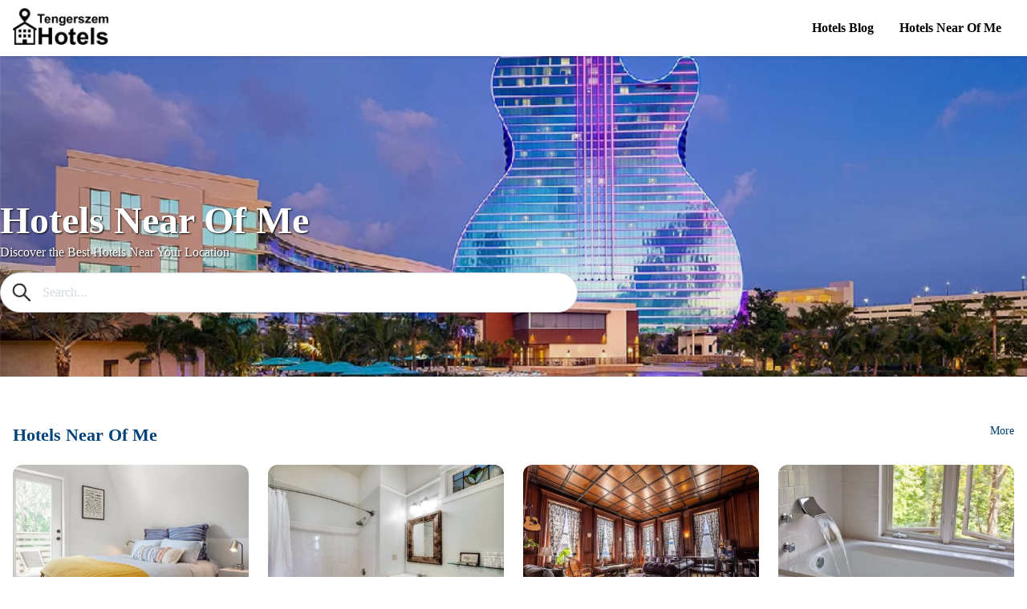

--- FILE ---
content_type: text/html; charset=utf-8
request_url: https://tengerszemhotel.com/?utm_source=connecting&utm_medium=email&utm_campaign=2013.+invitacion+premio
body_size: 6777
content:
<!DOCTYPE html>
<html>
<head>
    <meta charset="utf-8">
    <meta name="viewport" content="width=device-width, initial-scale=1.0">
    <title>Tengerszem Hotel Guide - Find the Best Hotels Near You</title>
    <meta name="keywords" content="Hotels, Hotel Guide, Best Hotels, Luxury Hotels, Hotels Near Me" />
    <meta name="description" content="Discover top-rated hotels with Tengerszem Hotel Guide. Explore luxury, budget-friendly, and boutique hotels near you for a perfect stay." />
    <meta name="og:title" content="Tengerszem Hotel Guide - Find the Best Hotels Near You" />
    <meta name="og:keywords" content="Hotels, Hotel Guide, Best Hotels, Luxury Hotels, Hotels Near Me" />
    <meta name="og:description" content="Discover top-rated hotels with Tengerszem Hotel Guide. Explore luxury, budget-friendly, and boutique hotels near you for a perfect stay." />
    <link href="https://tengerszemhotel.com/static/css/base.css" rel="stylesheet" type="text/css" />
    <link href="https://tengerszemhotel.com/static/css/swiper-bundle.min.css" rel="stylesheet" type="text/css" />
    <link href="https://tengerszemhotel.com/static/css/feedBack.css" rel="stylesheet" type="text/css" />
    <link href="https://tengerszemhotel.com/static/tengerszemhotel/css/style.css" rel="stylesheet" type="text/css" />
    <script src="https://tengerszemhotel.com/static/js/jquery-3.7.1.min.js" type="text/javascript"></script>
    <script src="https://tengerszemhotel.com/static/js/swiper-bundle.min.js" type="text/javascript"></script>
    <script src="https://tengerszemhotel.com/static/js/text-char.js" type="text/javascript"></script>
    <script src="https://tengerszemhotel.com/static/tengerszemhotel/js/app.js" type="text/javascript"></script>
</head>
<body>
<header>
	<div class="container" id="header-ea141f">
		<div class="header-top homepage">
			<div class="header-top-left">
				<a href="https://tengerszemhotel.com/"><img src="https://img.tengerszemhotel.com/d67/2504/7065995409.png" alt="Tengerszem Hotels logo"></a>
							</div>
			<div class="header-top-right">
				<nav>
					<ul>
						<li><a href="https://tengerszemhotel.com/hotels-blog/">Hotels Blog</a></li>
						<li><a href="https://tengerszemhotel.com/hotels-near-of-me/">Hotels Near Of Me</a></li>
					</ul>
				</nav>
			</div>
		</div>
	</div>
</header>
<div id="hero-c2cc3f">
	<div class="hero">
		<img src="https://img.tengerszemhotel.com/d67/2504/6678356230.webp" alt="Tengerszem Hotels">
		<div class="container hero-content">
			<h1>Hotels Near Of Me</h1>
			<p>Discover the Best Hotels Near Your Location</p>
			<form id="searchForm" action="/search/">
				<div class="search-tab">
					<svg class="icon" viewBox="0 0 1024 1024" version="1.1" xmlns="http://www.w3.org/2000/svg" xmlns:xlink="http://www.w3.org/1999/xlink" width="32" height="32">
					<path d="M412.16 96a316.16 316.16 0 0 1 249.664 510.08l263.744 263.744a8.32 8.32 0 0 1 0 11.776l-43.968 43.968a8.32 8.32 0 0 1-11.776 0l-263.68-263.68A316.16 316.16 0 1 1 412.16 96zM244.48 579.84c44.8 44.8 104.32 69.44 167.68 69.44 63.36 0 122.88-24.64 167.68-69.504a235.264 235.264 0 0 0 69.44-167.68c0-63.296-24.64-122.88-69.504-167.616a235.264 235.264 0 0 0-167.68-69.44c-63.296 0-122.88 24.64-167.616 69.44a235.264 235.264 0 0 0-69.44 167.68c0 63.36 24.64 122.88 69.44 167.68z" p-id="5063"></path>
					</svg>
					<input id="searchInput" name="key" type="text" placeholder="Search...">
				</div>
			</form>
		</div>
	</div>
</div>
<section id="shopCardList-54de9c">
	<div class="container">
		<h2>
			<a href="https://tengerszemhotel.com/hotels-near-of-me/">
				Hotels Near Of Me			</a>
			<a class="moreBtn" href="https://tengerszemhotel.com/hotels-near-of-me/" alt="Hotels Near Of Me">More</a>
		</h2>
		<div class="cardList">
			<a href="https://tengerszemhotel.com/hotels-near-of-me/wrong-way-river-lodge-cabins" class="card">
							<img loading="lazy" class="no-img" src="https://img.tengerszemhotel.com/d67/2506/178877827424199_450x300.webp" alt="Wrong Way River Lodge & Cabins 0" />
							<h3>Wrong Way River Lodge & Cabins</h3>
							<p><span class="stars" data-rating="5.0"></span><span>337 Reviews</span></p>
							<p>9 Midnight Dr, Asheville, NC 28806, USA</p>
						</a><a href="https://tengerszemhotel.com/hotels-near-of-me/the-water-street-inn" class="card">
							<img loading="lazy" class="no-img" src="https://img.tengerszemhotel.com/d67/2505/2344906090748932_450x300.webp" alt="The Water Street Inn 1" />
							<h3>The Water Street Inn</h3>
							<p><span class="stars" data-rating="5.0"></span><span>294 Reviews</span></p>
							<p>6 Water St, Kittery, ME 03904, USA</p>
						</a><a href="https://tengerszemhotel.com/hotels-near-of-me/traveler-s-rest-hotel" class="card">
							<img loading="lazy" class="no-img" src="https://img.tengerszemhotel.com/d67/2505/2349825698158824_450x300.webp" alt="Traveler's Rest Hotel 2" />
							<h3>Traveler's Rest Hotel</h3>
							<p><span class="stars" data-rating="5.0"></span><span>289 Reviews</span></p>
							<p>27 S 6th St, Pittsburgh, PA 15203, USA</p>
						</a><a href="https://tengerszemhotel.com/hotels-near-of-me/sohum-mountain-healing-resort" class="card">
							<img loading="lazy" class="no-img" src="https://img.tengerszemhotel.com/d67/2506/21112764315274_450x300.webp" alt="SoHum Mountain Healing Resort 3" />
							<h3>SoHum Mountain Healing Resort</h3>
							<p><span class="stars" data-rating="5.0"></span><span>255 Reviews</span></p>
							<p>810 Elk Mountain Scenic Hwy, Asheville, NC 28804, USA</p>
						</a><a href="https://tengerszemhotel.com/hotels-near-of-me/buffalo-bill-s-house" class="card">
							<img loading="lazy" class="no-img" src="https://img.tengerszemhotel.com/d67/2505/2350296092659818_450x300.webp" alt="Buffalo Bill's House 4" />
							<h3>Buffalo Bill's House</h3>
							<p><span class="stars" data-rating="5.0"></span><span>233 Reviews</span></p>
							<p>8 Circle St, Perryopolis, PA 15473, USA</p>
						</a><a href="https://tengerszemhotel.com/hotels-near-of-me/whistle-stop-inn" class="card">
							<img loading="lazy" class="no-img" src="https://img.tengerszemhotel.com/d67/2505/2360182378575221_450x300.webp" alt="Whistle Stop Inn 5" />
							<h3>Whistle Stop Inn</h3>
							<p><span class="stars" data-rating="5.0"></span><span>222 Reviews</span></p>
							<p>364 Haywood Rd, Dillsboro, NC 28725, USA</p>
						</a>		</div>
	</div>
</section>
<section id="swiper-three-list-47cf31">
	<div class="container">
<h2>Best Hotels Near Of Me</h2>
	<div class="swiper-content" aria-label="swiper-slide-">
		<div class="swiper">
			<div class="swiper-wrapper">
				
				
				<div class="swiper-slide">
				    <div class="card-list-one">
				        
				        <div class="card">
				            <a href="https://tengerszemhotel.com/hotels-near-of-me/surfside-3-motel">
				                <img loading="lazy" src="https://img.tengerszemhotel.com/d67/2504/1228880092_400x200.webp" alt="surfside 3 motel photos" />
				            </a>
				            <div class="card-msg">
				                <a href="https://tengerszemhotel.com/hotels-near-of-me/surfside-3-motel"><h3>surfside 3 motel photos</h3></a>
				                <p>164-33 Cross Bay Blvd, Howard Beach, NY 11414, USA</p>
				                <div class="stars" data-rating="4.0"></div>
				            </div>
				        </div>
				
				        <div class="card">
				            <a href="https://tengerszemhotel.com/hotels-near-of-me/the-greenwich-hotel">
				                <img loading="lazy" src="https://img.tengerszemhotel.com/d67/2504/317234562_400x200.webp" alt="377 greenwich st new york ny 10013" />
				            </a>
				            <div class="card-msg">
				                <a href="https://tengerszemhotel.com/hotels-near-of-me/the-greenwich-hotel"><h3>377 greenwich st new york ny 10013</h3></a>
				                <p>377 Greenwich St, New York, NY 10013, USA</p>
				                <div class="stars" data-rating="4.0"></div>
				            </div>
				        </div>
				
				        <div class="card">
				            <a href="https://tengerszemhotel.com/hotels-near-of-me/2-bedroom-family-suite-in-manhattan">
				                <img loading="lazy" src="https://img.tengerszemhotel.com/d67/2504/1153862747_400x200.webp" alt="2 bedroom family suite in manhattan new york" />
				            </a>
				            <div class="card-msg">
				                <a href="https://tengerszemhotel.com/hotels-near-of-me/2-bedroom-family-suite-in-manhattan"><h3>2 bedroom family suite in manhattan new york</h3></a>
				                <p>West 121 at, 5th Ave, New York, NY 10027, USA</p>
				                <div class="stars" data-rating="5.0"></div>
				            </div>
				        </div>
				
				    </div>
				</div>
				        
				
				<div class="swiper-slide">
				    <div class="card-list-one">
				        
				        <div class="card">
				            <a href="https://tengerszemhotel.com/hotels-near-of-me/whistle-stop-inn">
				                <img loading="lazy" src="https://img.tengerszemhotel.com/d67/2505/2360182378575221_400x200.webp" alt="whistle stop bed & breakfast" />
				            </a>
				            <div class="card-msg">
				                <a href="https://tengerszemhotel.com/hotels-near-of-me/whistle-stop-inn"><h3>whistle stop bed & breakfast</h3></a>
				                <p>364 Haywood Rd, Dillsboro, NC 28725, USA</p>
				                <div class="stars" data-rating="5.0"></div>
				            </div>
				        </div>
				
				        <div class="card">
				            <a href="https://tengerszemhotel.com/hotels-near-of-me/sleep-inn-louisville-airport-expo">
				                <img loading="lazy" src="https://img.tengerszemhotel.com/d67/2505/2351544591562414_400x200.webp" alt="sleep inn preston hwy louisville ky" />
				            </a>
				            <div class="card-msg">
				                <a href="https://tengerszemhotel.com/hotels-near-of-me/sleep-inn-louisville-airport-expo"><h3>sleep inn preston hwy louisville ky</h3></a>
				                <p>3330 Preston Hwy Gate 6, Louisville, KY 40213, USA</p>
				                <div class="stars" data-rating="3.0"></div>
				            </div>
				        </div>
				
				        <div class="card">
				            <a href="https://tengerszemhotel.com/hotels-near-of-me/hotel-hayden">
				                <img loading="lazy" src="https://img.tengerszemhotel.com/d67/2504/318568490_400x200.webp" alt="127 west 28th street new york" />
				            </a>
				            <div class="card-msg">
				                <a href="https://tengerszemhotel.com/hotels-near-of-me/hotel-hayden"><h3>127 west 28th street new york</h3></a>
				                <p>127 W 28th St, New York, NY 10001, USA</p>
				                <div class="stars" data-rating="3.0"></div>
				            </div>
				        </div>
				
				    </div>
				</div>
				        
				
				<div class="swiper-slide">
				    <div class="card-list-one">
				        
				        <div class="card">
				            <a href="https://tengerszemhotel.com/hotels-near-of-me/springhill-suites-atlanta-buford-mall-of-georgia">
				                <img loading="lazy" src="https://img.tengerszemhotel.com/d67/2505/2355899865169208_400x200.webp" alt="springhill suites buford mall" />
				            </a>
				            <div class="card-msg">
				                <a href="https://tengerszemhotel.com/hotels-near-of-me/springhill-suites-atlanta-buford-mall-of-georgia"><h3>springhill suites buford mall</h3></a>
				                <p>3250 Buford Dr, Buford, GA 30519, USA</p>
				                <div class="stars" data-rating="4.0"></div>
				            </div>
				        </div>
				
				        <div class="card">
				            <a href="https://tengerszemhotel.com/hotels-near-of-me/best-western-plus-finger-lakes-inn-suites">
				                <img loading="lazy" src="https://img.tengerszemhotel.com/d67/2505/2329047765521744_400x200.webp" alt="best western plus finger lakes inn & suites" />
				            </a>
				            <div class="card-msg">
				                <a href="https://tengerszemhotel.com/hotels-near-of-me/best-western-plus-finger-lakes-inn-suites"><h3>best western plus finger lakes inn & suites</h3></a>
				                <p>3175 Finger Lakes E Dr, Cortland, NY 13045, USA</p>
				                <div class="stars" data-rating="3.0"></div>
				            </div>
				        </div>
				
				        <div class="card">
				            <a href="https://tengerszemhotel.com/hotels-near-of-me/freepoint-hotel-cambridge-tapestry-collection-by-hilton">
				                <img loading="lazy" src="https://img.tengerszemhotel.com/d67/2505/2344480350048088_400x200.webp" alt="hotel alewife cambridge ma" />
				            </a>
				            <div class="card-msg">
				                <a href="https://tengerszemhotel.com/hotels-near-of-me/freepoint-hotel-cambridge-tapestry-collection-by-hilton"><h3>hotel alewife cambridge ma</h3></a>
				                <p>220 Alewife Brook Pkwy, Cambridge, MA 02138, USA</p>
				                <div class="stars" data-rating="3.0"></div>
				            </div>
				        </div>
				
				    </div>
				</div>
				        			</div>
		</div>
		<div class="swiper-button-prev"></div>
		<div class="swiper-button-next"></div>
	</div>
	<a href="https://tengerszemhotel.com/hotels-near-of-me/" class="seeMoreBtn">See all Hotels Near Of Me</a>
</div>
</section>
<div class="container">
	<section id="checkList-1370f5">
		<ul class="type-list"><li data-tab="3" class="active">Hotels Blog</li><li data-tab="4">Hotels Near Of Me</li></ul>
			<div class="type-card-list active" data-tab="3">
				<a href="https://tengerszemhotel.com/hotels-blog/" class="msg-card big-card">
					<img loading="lazy" src="https://img.tengerszemhotel.com/d67/2504/6694394249.webp" alt="Hotels Blog" />
					<div class="card-data">
						<h3>Stay updated with the latest hotel reviews, travel tips, and industry news on Tengerszem Hotel Guide’s Hotels Blog.</h3>
						<p>See all Hotels Blog</p>
					</div>
				</a>
			
			<a href="https://tengerszemhotel.com/hotels-blog/hotels-that-provide-in-room-water-visual-environments-the" class="msg-card col-3">
				<img loading="lazy" src="https://img.tengerszemhotel.com/d67/2512/3448728945_300x200.webp" alt="Hotels That Provide In-Room Water & Visual Environments: The Future of Relaxing Stays" />
				<h3>Hotels That Provide In-Room Water & Visual Environments: The Future of Relaxing Stays</h3>
				<div class="card-location">
					<span>Read the article</span>
				</div>
			</a>
			<a href="https://tengerszemhotel.com/hotels-blog/hotels-that-offer-local-story-art-music-journeys-immersive" class="msg-card col-3">
				<img loading="lazy" src="https://img.tengerszemhotel.com/d67/2512/5441927125_300x200.webp" alt="Hotels That Offer Local Story, Art & Music Journeys: Immersive Travel Experiences" />
				<h3>Hotels That Offer Local Story, Art & Music Journeys: Immersive Travel Experiences</h3>
				<div class="card-location">
					<span>Read the article</span>
				</div>
			</a>
			<a href="https://tengerszemhotel.com/hotels-blog/discover-hotels-that-host-guest-curated-art-nights-a-unique" class="msg-card col-3">
				<img loading="lazy" src="https://img.tengerszemhotel.com/d67/2512/5471642294_300x200.webp" alt="Discover Hotels That Host Guest-Curated Art Nights: A Unique Cultural Experience" />
				<h3>Discover Hotels That Host Guest-Curated Art Nights: A Unique Cultural Experience</h3>
				<div class="card-location">
					<span>Read the article</span>
				</div>
			</a></div>
			<div class="type-card-list" data-tab="4">
				<a href="https://tengerszemhotel.com/hotels-near-of-me/" class="msg-card big-card">
					<img loading="lazy" src="https://tengerszemhotel.com/static/car/images/blog.webp" />
					<div class="card-data">
						<h3>Looking for the best hotels near you? Tengerszem Hotel Guide provides a list of top-rated hotels in your area for a comfortable stay.</h3>
						<p>See all Hotels Near Of Me</p>
					</div>
				</a>
			
			<a href="https://tengerszemhotel.com/hotels-near-of-me/best-hotels-with-cooking-classes-in-napa-valley" class="msg-card col-3">
				<img loading="lazy" src="https://img.tengerszemhotel.com/d67/2504/4484961719_300x200.webp" alt="Best Hotels with Cooking Classes in Napa Valley" />
				<h3>Best Hotels with Cooking Classes in Napa Valley</h3>
				<div class="card-location">
					<span>Read the article</span>
				</div>
			</a>
			<a href="https://tengerszemhotel.com/hotels-near-of-me/new-orleans-hotels-live-jazz-hotels-with-live-jazz-new" class="msg-card col-3">
				<img loading="lazy" src="https://img.tengerszemhotel.com/d67/2504/4486483007_300x200.webp" alt="Top Hotels with Live Jazz in New Orleans for an Unforgettable Experience" />
				<h3>Top Hotels with Live Jazz in New Orleans for an Unforgettable Experience</h3>
				<div class="card-location">
					<span>Read the article</span>
				</div>
			</a>
			<a href="https://tengerszemhotel.com/hotels-near-of-me/best-pet-friendly-hotels-in-denver-stay-with-your-furry" class="msg-card col-3">
				<img loading="lazy" src="https://img.tengerszemhotel.com/d67/2504/5110115040_300x200.webp" alt="Best Pet-Friendly Hotels in Denver: Stay with Your Furry Friend in Comfort" />
				<h3>Best Pet-Friendly Hotels in Denver: Stay with Your Furry Friend in Comfort</h3>
				<div class="card-location">
					<span>Read the article</span>
				</div>
			</a></div>	</section>
</div>
<section id="swiper-three-list-47cf31">
	<div class="container">
<h2>Popular Hotels Near Of Me</h2>
	<div class="swiper-content" aria-label="swiper-slide-1">
		<div class="swiper">
			<div class="swiper-wrapper">
				
				
				<div class="swiper-slide">
				    <div class="card-list-one">
				        
				        <div class="card">
				            <a href="https://tengerszemhotel.com/hotels-near-of-me/red-roof-plus-suites-erie">
				                <img loading="lazy" src="https://img.tengerszemhotel.com/d67/2505/2347237832853642_400x200.webp" alt="erie red roof inn" />
				            </a>
				            <div class="card-msg">
				                <a href="https://tengerszemhotel.com/hotels-near-of-me/red-roof-plus-suites-erie"><h3>erie red roof inn</h3></a>
				                <p>10 W 18th St, Erie, PA 16501, USA</p>
				                <div class="stars" data-rating="4.0"></div>
				            </div>
				        </div>
				
				        <div class="card">
				            <a href="https://tengerszemhotel.com/hotels-near-of-me/baymont-by-wyndham-cleveland">
				                <img loading="lazy" src="https://img.tengerszemhotel.com/d67/2505/2359935615274873_400x200.webp" alt="baymont inn in cleveland tn" />
				            </a>
				            <div class="card-msg">
				                <a href="https://tengerszemhotel.com/hotels-near-of-me/baymont-by-wyndham-cleveland"><h3>baymont inn in cleveland tn</h3></a>
				                <p>360 Paul Huff Pkwy NW, Cleveland, TN 37312, USA</p>
				                <div class="stars" data-rating="3.0"></div>
				            </div>
				        </div>
				
				        <div class="card">
				            <a href="https://tengerszemhotel.com/hotels-near-of-me/a-tiny-house-resort-on-county-road-23b">
				                <img loading="lazy" src="https://img.tengerszemhotel.com/d67/2505/2326667089817552_400x200.webp" alt="tiny house resort catskills" />
				            </a>
				            <div class="card-msg">
				                <a href="https://tengerszemhotel.com/hotels-near-of-me/a-tiny-house-resort-on-county-road-23b"><h3>tiny house resort catskills</h3></a>
				                <p>2776 Co Rd 23B, South Cairo, NY 12482, USA</p>
				                <div class="stars" data-rating="4.0"></div>
				            </div>
				        </div>
				
				    </div>
				</div>
				        
				
				<div class="swiper-slide">
				    <div class="card-list-one">
				        
				        <div class="card">
				            <a href="https://tengerszemhotel.com/hotels-near-of-me/pestana-cr7-times-square">
				                <img loading="lazy" src="https://img.tengerszemhotel.com/d67/2504/319049042_400x200.webp" alt="cr7 nyc" />
				            </a>
				            <div class="card-msg">
				                <a href="https://tengerszemhotel.com/hotels-near-of-me/pestana-cr7-times-square"><h3>cr7 nyc</h3></a>
				                <p>Class B, 338 W 39th St, New York, NY 10018, USA</p>
				                <div class="stars" data-rating="4.0"></div>
				            </div>
				        </div>
				
				        <div class="card">
				            <a href="https://tengerszemhotel.com/hotels-near-of-me/quality-inn-loudon-concord">
				                <img loading="lazy" src="https://img.tengerszemhotel.com/d67/2505/2341592229742210_400x200.webp" alt="quality inn concord new hampshire" />
				            </a>
				            <div class="card-msg">
				                <a href="https://tengerszemhotel.com/hotels-near-of-me/quality-inn-loudon-concord"><h3>quality inn concord new hampshire</h3></a>
				                <p>2 Staniels Rd, Loudon, NH 03307, USA</p>
				                <div class="stars" data-rating="3.0"></div>
				            </div>
				        </div>
				
				        <div class="card">
				            <a href="https://tengerszemhotel.com/hotels-near-of-me/hampton-inn-suites-saratoga-springs-downtown">
				                <img loading="lazy" src="https://img.tengerszemhotel.com/d67/2505/2339413976338140_400x200.webp" alt="hampton inn & suites saratoga springs downtown saratoga springs ny" />
				            </a>
				            <div class="card-msg">
				                <a href="https://tengerszemhotel.com/hotels-near-of-me/hampton-inn-suites-saratoga-springs-downtown"><h3>hampton inn & suites saratoga springs downtown saratoga springs ny</h3></a>
				                <p>25 Lake Ave, Saratoga Springs, NY 12866, USA</p>
				                <div class="stars" data-rating="4.0"></div>
				            </div>
				        </div>
				
				    </div>
				</div>
				        
				
				<div class="swiper-slide">
				    <div class="card-list-one">
				        
				        <div class="card">
				            <a href="https://tengerszemhotel.com/hotels-near-of-me/baymont-by-wyndham-san-antonio-south-park">
				                <img loading="lazy" src="https://img.tengerszemhotel.com/d67/2506/2123037691816036_400x200.webp" alt="7202 s pan am expressway" />
				            </a>
				            <div class="card-msg">
				                <a href="https://tengerszemhotel.com/hotels-near-of-me/baymont-by-wyndham-san-antonio-south-park"><h3>7202 s pan am expressway</h3></a>
				                <p>7202 S PanAm Expy, San Antonio, TX 78224, USA</p>
				                <div class="stars" data-rating="2.0"></div>
				            </div>
				        </div>
				
				        <div class="card">
				            <a href="https://tengerszemhotel.com/hotels-near-of-me/sonder-duane-street">
				                <img loading="lazy" src="https://img.tengerszemhotel.com/d67/2504/317098914_400x200.webp" alt="130 duane street new york ny" />
				            </a>
				            <div class="card-msg">
				                <a href="https://tengerszemhotel.com/hotels-near-of-me/sonder-duane-street"><h3>130 duane street new york ny</h3></a>
				                <p>130 Duane St, New York, NY 10013, USA</p>
				                <div class="stars" data-rating="4.0"></div>
				            </div>
				        </div>
				
				        <div class="card">
				            <a href="https://tengerszemhotel.com/hotels-near-of-me/royal-hotel-bronx">
				                <img loading="lazy" src="https://img.tengerszemhotel.com/d67/2504/1210732518_400x200.webp" alt="hotel boston road bronx" />
				            </a>
				            <div class="card-msg">
				                <a href="https://tengerszemhotel.com/hotels-near-of-me/royal-hotel-bronx"><h3>hotel boston road bronx</h3></a>
				                <p>3362 Boston Rd, Bronx, NY 10469, USA</p>
				                <div class="stars" data-rating="2.0"></div>
				            </div>
				        </div>
				
				    </div>
				</div>
				        			</div>
		</div>
		<div class="swiper-button-prev"></div>
		<div class="swiper-button-next"></div>
	</div>
	<a href="https://tengerszemhotel.com/hotels-near-of-me/" class="seeMoreBtn">See all Hotels Near Of Me</a>
</div>
</section>
		<section id="blog-list-e46df0">
			<div class="container">
				<h2>
					<a href="https://tengerszemhotel.com/hotels-blog/">Hotels Blog</a>
					<a class="moreBtn" href="https://tengerszemhotel.com/hotels-blog/" alt="Hotels Blog">More</a>
				</h2>
				<div class="cardList">
					<a href="https://tengerszemhotel.com/hotels-blog/how-hotels-are-simplifying-payment-options-for-guests" class="card">
							<img class="no-img" loading="lazy" src="https://img.tengerszemhotel.com/d67/2512/6191383164_450x300.webp" alt="How Hotels Are Simplifying Payment Options for Guests" />
							<h3>How Hotels Are Simplifying Payment Options for Guests</h3>
							<p>Discover how hotels are simplifying payment options for their guests. Learn about the latest trends in hotel payment methods, including digital solutions and easy checkout options.</p>
						</a><a href="https://tengerszemhotel.com/hotels-blog/how-hotels-are-handling-sustainability-in-2025-eco" class="card">
							<img class="no-img" loading="lazy" src="https://img.tengerszemhotel.com/d67/2512/6572862330_450x300.webp" alt="How Hotels Are Handling Sustainability in 2025 – Eco-Friendly Practices in Hospitality" />
							<h3>How Hotels Are Handling Sustainability in 2025 – Eco-Friendly Practices in Hospitality</h3>
							<p>Discover how hotels are embracing sustainability in 2025 with eco-friendly practices like energy-efficient buildings, waste management, and sustainable transportation. Learn how hotels are creating a greener future. Visit 【Tengerszem Hotels】 for more information.</p>
						</a><a href="https://tengerszemhotel.com/hotels-blog/how-hotels-handle-guest-feedback-complaints" class="card">
							<img class="no-img" loading="lazy" src="https://img.tengerszemhotel.com/d67/2512/6594725268_450x300.webp" alt="How Hotels Handle Guest Feedback & Complaints" />
							<h3>How Hotels Handle Guest Feedback & Complaints</h3>
							<p>Learn how hotels handle guest feedback and complaints to improve customer satisfaction. Discover the best practices for managing feedback and turning complaints into positive experiences. Visit Tengerszem Hotels for top service.</p>
						</a><a href="https://tengerszemhotel.com/hotels-blog/hotels-that-use-green-building-certifications" class="card">
							<img class="no-img" loading="lazy" src="https://img.tengerszemhotel.com/d67/2512/3712165884_450x300.webp" alt="Hotels That Use Green Building Certifications" />
							<h3>Hotels That Use Green Building Certifications</h3>
							<p>Explore hotels that use green building certifications, including LEED, Green Key, and EarthCheck. Learn the benefits of eco-friendly hotels and how to find green-certified accommodations for sustainable travel.</p>
						</a><a href="https://tengerszemhotel.com/hotels-blog/hotels-that-host-guest-town-swap-experiences-a-unique-way-to" class="card">
							<img class="no-img" loading="lazy" src="https://img.tengerszemhotel.com/d67/2512/3875624024_450x300.webp" alt="Hotels That Host Guest-Town Swap Experiences: A Unique Way to Explore New Destinations" />
							<h3>Hotels That Host Guest-Town Swap Experiences: A Unique Way to Explore New Destinations</h3>
							<p>Discover the best hotels that host guest-town swap experiences, offering unique travel opportunities to explore new destinations and local cultures.</p>
						</a><a href="https://tengerszemhotel.com/hotels-blog/hotels-that-provide-in-room-nature-sound-projects-for" class="card">
							<img class="no-img" loading="lazy" src="https://img.tengerszemhotel.com/d67/2512/393026530_450x300.webp" alt="Hotels That Provide In-Room Nature Sound Projects for Better Rest" />
							<h3>Hotels That Provide In-Room Nature Sound Projects for Better Rest</h3>
							<p>Explore hotels that provide in-room nature sound projects and learn how sound-focused design improves sleep, reduces stress, and enhances the modern hotel experience.</p>
						</a><a href="https://tengerszemhotel.com/hotels-blog/how-hotels-are-improving-their-wifi-experiences" class="card">
							<img class="no-img" loading="lazy" src="https://img.tengerszemhotel.com/d67/2512/397177540_450x300.webp" alt="How Hotels Are Improving Their WiFi Experiences" />
							<h3>How Hotels Are Improving Their WiFi Experiences</h3>
							<p>Explore how hotels are improving their WiFi experiences through upgraded technology, changing guest expectations, and real-world hospitality innovations that shape modern travel.</p>
						</a><a href="https://tengerszemhotel.com/hotels-blog/hotels-offering-local-botanical-mixology-for-a-unique" class="card">
							<img class="no-img" loading="lazy" src="https://img.tengerszemhotel.com/d67/2512/4463843951_450x300.webp" alt="Hotels Offering Local Botanical Mixology for a Unique Drink Experience" />
							<h3>Hotels Offering Local Botanical Mixology for a Unique Drink Experience</h3>
							<p>Explore hotels that offer unique botanical mixology experiences using locally sourced ingredients. Discover the top hotels serving innovative botanical cocktails. Visit Tengerszem Hotels for more details.</p>
						</a><a href="https://tengerszemhotel.com/hotels-blog/hotels-in-nashville-that-blend-music-stay-for-a-true-city" class="card">
							<img class="no-img" loading="lazy" src="https://img.tengerszemhotel.com/d67/2512/5706434458_450x300.webp" alt="Hotels in Nashville That Blend Music & Stay for a True City Experience" />
							<h3>Hotels in Nashville That Blend Music & Stay for a True City Experience</h3>
							<p>Discover hotels in Nashville that blend music and stay, offering immersive design, live performances, and authentic Music City experiences for travelers seeking more than just a room.</p>
						</a><a href="https://tengerszemhotel.com/hotels-blog/hotels-that-offer-live-local-music-in-lobby" class="card">
							<img class="no-img" loading="lazy" src="https://img.tengerszemhotel.com/d67/2512/5730661633_450x300.webp" alt="Hotels That Offer Live Local Music in Lobby" />
							<h3>Hotels That Offer Live Local Music in Lobby</h3>
							<p>Explore hotels that offer live local music in the lobby, creating authentic cultural experiences that blend comfort, community, and unforgettable soundscapes.</p>
						</a>				</div>
			</div>
		</section>
<section>
	<div class="container" id="blog-card-fbca71">
		<div class="blog-info imgRight">
			<div class="card">
				<div class="blogContent">
					<h3>
						Hotels That Provide In-Room Water & Visual Environments: The Future of Relaxing Stays					</h3>
					<p>
						Explore hotels that enhance your stay with in-room water and visual environments. Learn how these amenities create a relaxing atmosphere and elevate the guest experience.					</p>
					<a href="https://tengerszemhotel.com/hotels-blog/hotels-that-provide-in-room-water-visual-environments-the" title="Hotels That Provide In-Room Water & Visual Environments: The Future of Relaxing Stays"><button class="viewMoreBtn">Read more</button></a>
				</div>
				<img class="animate-on-scroll" data-animation="slide-right" data-duration="1s" src="https://img.tengerszemhotel.com/d67/2512/3448728945_500x500.webp" alt="Hotels That Provide In-Room Water & Visual Environments: The Future of Relaxing Stays" loading="lazy" />
			</div>
		</div>
	</div>
</section>
<footer id="footer-e25a17">
	<div class="footer-content">
		<div class="container">
			<div class="foot-menu-list">
				<div class="foot-menu-item">
					<h3>Tengerszem Hotels</h3>
					<ul>
						<li><a href="https://tengerszemhotel.com/aboutus">About</a></li>
					</ul>
				</div>
				<div class="foot-menu-item">
					<h3>Nearby Services</h3>
					<ul>
						<li><a href="https://tengerszemhotel.com/hotels-near-of-me/">Hotels Near Of Me</a></li>
					</ul>
				</div>
				<div class="foot-menu-item">
					<h3>Blog</h3>
					<ul>
						<li><a href="https://tengerszemhotel.com/hotels-blog/">Hotels Blog</a></li>
					</ul>
				</div>
			</div>
		</div>
	</div>
	<div class="footer-msg">
		<p>Copyright © 2025 <a href="https://tengerszemhotel.com/">Tengerszem Hotels</a></p>
		<script>function fD(date){const pad = n => n.toString().padStart(2, '0');return `${date.getFullYear()}-${pad(date.getMonth() + 1)}-${pad(date.getDate())} ${pad(date.getHours())}:${pad(date.getMinutes())}:${pad(date.getSeconds())}`;};(function(i,s,o,g) {a=s.createElement(o),m=s.getElementsByTagName(o)[0];a.async=1;a.src=g;m.parentNode.insertBefore(a,m)})(window,document,'script','/collect/?c='+btoa(navigator.language||navigator.userLanguage)+'&t='+btoa(fD(new Date()))+'&z='+btoa(Intl.DateTimeFormat().resolvedOptions().timeZone)+'&ref='+encodeURIComponent(document.referrer)+'');</script>	</div>
</footer>

</body>
</html>

--- FILE ---
content_type: text/html; charset=utf-8
request_url: https://tengerszemhotel.com/static/js/text-char.js
body_size: 474
content:
 var textChar = ["Please fill in your email address","Please fill in your password","Please tick the box to agree to the agreement","Email address cannot be empty","Password cannot be empty","You must agree to the terms of service to continue","Delete","Color","Quantity","Add to cart","Buy now","Add to favorites","Already added to favorites","Please enter a message","The shopping cart is empty~","Default address","New address","You have not yet collected any items","No information","Success","Order number","Order date","Total","Order status","View more","Only display orders within two years","You do not have any orders","You have not placed any orders in this store","Continue shopping","Please agree to the terms of service","View","Password is between 6 and 20 characters","Please enter a valid email address","Please enter complete information","Logistics information","Express tracking number","Contact Us or Give Feedback","Thank you for visiting our website! If you have any suggestions or thoughts, please share them\u2014we value your feedback!","Please fill in your nickname","Please enter your review here.","Submit","Please enter your comment","Please rate","Please enter a description and upload a proof image if possible"]

--- FILE ---
content_type: text/css
request_url: https://tengerszemhotel.com/static/css/feedBack.css
body_size: 969
content:
.footerComment {position: fixed;right: 30px;bottom: 15%;cursor: pointer;z-index: 99;display: none;}.footerComment svg {width: 50px;height: 50px;}.callUs {width: 100%;height: 100%;position: fixed;top: 0;left: 0;background-color: rgba(0, 0, 0, 0.4);z-index: 102;transition: opacity 0.5s ease, visibility 0.5s ease;opacity: 0;visibility: hidden;display: flex;font-size: 16px;}.callUs.footBack{position: unset;background-color: transparent;opacity: 1;visibility: visible;}.callUs.open {opacity: 1;visibility: visible;}.callUs h3 {margin: 0;font-size: 24px;color: #333;padding-bottom: 10px;}.footBack h3,.footBack p{color: #333;}.callUsItem {width: 600px;background-color: #fff;color: #565656;border-radius: 6px;position: absolute;top: 50%;left: 50%;transform: translate(-50%, -50%);box-sizing: border-box;padding: 15px;max-width: 95%;}.footBack .callUsItem{background-color: transparent;border: none;width: 100%;transform: unset;position: unset;max-width: 100%;padding: 15px 0;}.callUsItem .stars {width: 100%;margin-top: 10px;}.callUsItem .stars svg {width: 30px;height: 30px;}.callUsItem p {margin: 0;}.callUsItem input {width: 100%;padding: 12px;box-sizing: border-box;border: 1px solid #b5b2b2;margin: 15px 0;background: #FFFFFF70;}.call-img-list #image {display: none;}.upImg {width: 80px;height: 80px;}.call-img-list {display: flex;align-items: center;flex-wrap: wrap;gap: 20px;margin: 10px 0;}.call-img-list img {width: 80px;height: 80px;cursor: pointer;object-fit: cover;}.callUsItem input[type="text"]:focus, .callUsItem textarea:focus {outline: none;box-shadow: inset 0 1px 1px rgba(0, 0, 0, 0.075), 0 0 8px rgba(102, 175, 233, 0.6);}.socail-item ul {display: flex;font-size: 20px;margin: 0;align-items: center;color: #1a73e8;padding: 0;}.controlItem {display: flex;justify-content: space-between;align-items: center;}.noneError {border: 2px solid #ff0000 !important;}.noneError:focus {box-shadow: inset 0 1px 1px #ff1c1c07, 0 0 8px #ff1c1c60 !important;}.error-message {color: #ff1c1c;font-size: 14px;margin-bottom: 5px;}.callUsItem textarea {width: 100%;height: 100px;padding: 6px 12px;font-size: 14px;line-height: 1.42857;box-sizing: border-box;background-color: rgb(255, 255, 255);border: 1px solid #b5b2b2;background: #FFFFFF70;}.callUsItem button {margin-top: 10px 0 5px;}.messageBox {position: fixed;top: 60px;right: 20px;padding: 5px 20px;background-color: #4CAF50;color: white;border-radius: 4px;box-shadow: 0px 0px 10px rgba(0, 0, 0, 0.1);z-index: 1000;display: none;}#sendBtn {background-color: #1a73e8;color: #fff;padding: 8px 10px;border-radius: 5px;font-weight: bold;border: none;margin-left: auto;display: block;cursor: pointer;}.footBack #sendBtn{background-color: #1a73e8;color:#fff;}.main-mask{position: fixed;top: 0;left: 0;width: 100%;height: 100%;background-color: #00000060;display: none;z-index: 100;}.main-mask.open{display: block;}@media screen and (max-width:768px) {.footBack .callUsItem{padding: 15px 10px;}}

--- FILE ---
content_type: text/css
request_url: https://tengerszemhotel.com/static/tengerszemhotel/css/style.css
body_size: 7451
content:
:root{--main-body-bg-color:#ffffff;--footer-bg-color:#3d4d55;--footer-menu-bg-color:#3d4d55;--header-bg-color:#ffffff;--header-text-color:#000000;--main-title-color:#3d4d55;--header-svg-color:#bababa;--detail-hero-text-color:#000000;}header{box-shadow:rgba(0, 0, 0, 0) 0px 0px 0px 0px, rgba(0, 0, 0, 0) 0px 0px 0px 0px, rgba(4, 10, 27, 0.16) 0px 3px 4px -2px;background-color:var(--header-bg-color);}#header-ea141f .header-top{display:flex;justify-content:space-between;align-items:center;padding:10px 0;}#header-ea141f .header-top-left{display:flex;align-items:center;}#header-ea141f .header-top-left img{width:120px;height:auto;object-fit:cover;margin-right:10px;}#header-ea141f .header-top-right nav ul{display:flex;}#header-ea141f .header-top-right nav ul li a{color:var(--header-text-color);font:var(--main-body-font-size);padding:8px;margin:0 8px;display:block;font-weight:bold;}#header-ea141f .search-tab{width:360px;height:50px;border:1px solid var(--main-border-color);border-radius:999px;padding:0 10px;box-sizing:border-box;display:flex;overflow:hidden;align-items:center;max-width:100%;margin:16px 0;background-color:var(--header-bg-color);}#header-ea141f .search-tab svg{display:block;width:28px;height:28px;margin-right:10px;margin-left:2px;}#header-ea141f .search-tab svg{fill:var(--header-svg-color);}#header-ea141f .search-tab input{flex:1;height:100%;border:none;outline:none;background-color:var(--header-bg-color);font:var(--main-body-font-size);color:var(--header-text-color);}#header-ea141f .search-tab input::placeholder{color:var(--main-border-color);}@media screen and (max-width:768px){#header-ea141f .search-tab{width:auto;width:170px;height:40px;}#header-ea141f .search-tab::before{width:15px;height:15px;}#header-ea141f .search-tab input{flex:unset;width:calc(100% - 25px);}#header-ea141f form{display:none;}}@media screen and (max-width:576px){#header-ea141f .header-top-left img{width:100px;}#header-ea141f .header-top-right nav ul li a{margin:0;}#header-ea141f header .container{padding:0 4px;}}#hero-c2cc3f .hero{height:400px;width:100%;position:relative;display:flex;background-color:#0001;align-items:flex-end;}#hero-c2cc3f .hero img{position:absolute;top:0;left:0;width:100%;height:100%;object-fit:cover;display:block;z-index:-1;}#hero-c2cc3f .hero-content{color:var(--main-h1-color);padding:16px 0;}#hero-c2cc3f .hero-content h1{font:var(--main-h1-size);margin:0 0 4px;color:var(--main-h1-color);text-shadow:1px 1px 2px #000000;}#hero-c2cc3f .hero-content p{margin:0;text-shadow:1px 1px 2px #000000;}#hero-c2cc3f .search-tab{width:360px;height:50px;border:1px solid var(--main-border-color);border-radius:999px;padding:0 10px;box-sizing:border-box;display:flex;overflow:hidden;align-items:center;max-width:100%;margin:16px 0;}#hero-c2cc3f .search-tab svg{display:block;width:28px;height:28px;margin-right:10px;margin-left:2px;}#hero-c2cc3f .search-tab svg path{fill:var(--main-svg-color);}#hero-c2cc3f .search-tab input{flex:1;height:100%;border:none;color:var(--main-body-color);outline:none;font:var(--main-body-font-size);background-color:var(--main-body-bg-color);}#hero-c2cc3f .search-tab input::placeholder{color:var(--main-border-color);}#hero-c2cc3f .hero-content .search-tab{width:720px;background-color:var(--main-body-bg-color);margin-bottom:64px;}@media screen and (max-width:768px){#hero-c2cc3f .search-tab{width:auto;width:170px;height:40px;}#hero-c2cc3f .hero-content h1{font-size:32px;}#hero-c2cc3f .search-tab::before{width:15px;height:15px;}#hero-c2cc3f .search-tab input{flex:unset;width:calc(100% - 25px);}#hero-c2cc3f .hero-content.container{padding:0 10px;}}#shopCardList-54de9c h2{margin-bottom:0;display:flex;justify-content:space-between;align-items:end;color:var(--main-section-title-color);font:var(--main-section-title-font-size);}#shopCardList-54de9c .moreBtn{font-weight:normal;font:var(--main-button-size);}#shopCardList-54de9c .cardList{display:flex;margin-top:24px;overflow-x:auto;width:100%;}#shopCardList-54de9c .card{flex-shrink:0;width:calc(100% / 4 - 18px);position:relative;margin-right:24px;}#shopCardList-54de9c .card:last-child{margin-right:0;}#shopCardList-54de9c .card button{position:absolute;top:5px;right:10px;border-radius:50%;background-color:var(--main-button-color);border:none;display:flex;justify-content:center;align-items:center;width:26px;height:26px;cursor:pointer;}#shopCardList-54de9c .card button svg{width:24px;height:24px;display:block;}#shopCardList-54de9c .card img{width:100%;display:block;object-fit:cover;height:200px;border-radius:var(--main-border-radius);}#shopCardList-54de9c .card h3{display:block;margin:10px 0;font-weight:400;color:var(--main-title-color);font:var(--main-card-title-font-size);vertical-align:middle;overflow:hidden;display:-webkit-box;-webkit-box-orient:vertical;-webkit-line-clamp:var(--main-card-title-line);overflow:hidden;text-overflow:ellipsis;}#shopCardList-54de9c .card h3:hover{text-decoration:underline;}#shopCardList-54de9c .card p{margin:5px 0;font:var(--main-card-content-font-size);color:var(--main-body-color);display:flex;align-items:center;gap:5px;display:-webkit-box;-webkit-box-orient:vertical;-webkit-line-clamp:var(--main-card-content-line);overflow:hidden;text-overflow:ellipsis;}#shopCardList-54de9c .cardList::-webkit-scrollbar-thumb{background:var(--main-title-color);border-radius:6px;}@media screen and (max-width:768px){#shopCardList-54de9c .card{width:70%;}}#swiper-three-list-47cf31{--swiper-theme-color:#fff;--swiper-navigation-size:18px;--swiper-navigation-top-offset:calc(50% - 20px);}#swiper-three-list-47cf31 h2{color:var(--main-section-title-color);font:var(--main-section-title-font-size);margin:0 0 12px;}#swiper-three-list-47cf31 .swiper-content{position:relative;}#swiper-three-list-47cf31 .swiper{z-index:0;}#swiper-three-list-47cf31 .swiper-content .swiper-button-next:after,#swiper-three-list-47cf31 .swiper-content .swiper-button-prev:after{font-weight:bold;}#swiper-three-list-47cf31 .swiper-content .swiper-button-next,#swiper-three-list-47cf31 .swiper-content .swiper-button-prev{width:40px;height:40px;border-radius:50%;background-color:var(--main-title-color);box-shadow:0 -1px 1px 0 rgba(0, 0, 0, .04), 0 1px 2px 0 rgba(0, 0, 0, .16);z-index:0;}#swiper-three-list-47cf31 .swiper-wrapper{height:auto;}#swiper-three-list-47cf31 .swiper-content .swiper-button-next{right:-15px;}#swiper-three-list-47cf31 .swiper-content .swiper-button-prev{left:-15px;}#swiper-three-list-47cf31 .swiper-button-disabled{display:none;}#swiper-three-list-47cf31 .card-list-one{display:flex;flex-wrap:wrap;gap:24px;padding:5px 1px 10px;}#swiper-three-list-47cf31 .card{width:calc(100% / 3 - 16px);background-color:var(--main-card-bg-color);border-radius:var(--main-border-radius);box-shadow:rgba(29, 45, 83, 0.1) 0px 2px 4px 0px, rgba(29, 45, 83, 0.2) 0px 0px 3px 0px;overflow:hidden;transition:all 0.3s ease;}#swiper-three-list-47cf31 .card:hover{box-shadow:rgba(29, 45, 83, 0.1) 0px 6px 8px 0px, rgba(29, 45, 83, 0.2) 0px 0px 3px 0px;transform:matrix(1, 0, 0, 1, 0, -2);}#swiper-three-list-47cf31 .card img{width:100%;aspect-ratio:2 / 1;flex-shrink:0;height:auto;object-fit:cover;display:block;}#swiper-three-list-47cf31 .card-msg{padding:16px;box-sizing:border-box;}#swiper-three-list-47cf31 .card-msg span{font:var(--main-card-content-font-size);color:var(--main-body-color);}#swiper-three-list-47cf31 .card-msg h3{font:var(--main-card-title-font-size);margin:4px 0 0;color:var(--main-title-color);line-height:21px;min-height:42px;display:-webkit-box;-webkit-box-orient:vertical;-webkit-line-clamp:var(--main-card-title-line);overflow:hidden;}#swiper-three-list-47cf31 .card-msg a{text-decoration:none;}#swiper-three-list-47cf31 .card-msg a:hover{text-decoration:underline;}#swiper-three-list-47cf31 .card-msg p{font:var(--main-body-font-size);color:var(--main-body-color);margin:4px 0 0;display:-webkit-box;-webkit-box-orient:vertical;-webkit-line-clamp:var(--main-card-title-line);overflow:hidden;text-overflow:ellipsis;line-height:20px;min-height:40px;}#swiper-three-list-47cf31 .stars{display:flex;align-items:center;}#swiper-three-list-47cf31 .card-msg .stars{margin-top:20px;}#swiper-three-list-47cf31 .seeMoreBtn{margin:16px 0 0;padding:10px 16px;background-color:var(--main-button-color);color:var(--main-title-color);font:var(--main-body-font-size);border-radius:var(--main-border-radius);cursor:pointer;font-weight:bold;border:1px solid var(--main-border-color);display:inline-block;text-transform:uppercase;text-decoration:none;transition:color 0.3s ease,background-color 0.3s ease;}#swiper-three-list-47cf31 .seeMoreBtn:hover{background-color:var(--main-title-color);color:var(--main-button-color);}@media screen and (max-width:768px){#swiper-three-list-47cf31 .card{width:100%;display:flex;}#swiper-three-list-47cf31 .card>a{width:30%;height:100%;flex-shrink:0;}#swiper-three-list-47cf31 .card img{height:100%;}#swiper-three-list-47cf31 .card-msg h3,#swiper-three-list-47cf31 .card-msg p{min-height:unset;}}@media screen and (max-width:576px){#swiper-three-list-47cf31 .swiper-content .swiper-button-prev{left:-8px;}#swiper-three-list-47cf31 .swiper-content .swiper-button-next{right:-8px;}}#checkList-1370f5 .type-list{display:flex;padding:0;line-height:1.6;margin:0 0 16px;font:var(--main-section-title-font-size);font-weight:bold;list-style:none;overflow-x:auto;}#checkList-1370f5 .type-list::-webkit-scrollbar{height:6px;margin-top:5px;}#checkList-1370f5 .type-list::-webkit-scrollbar-track{background-color:var(--main-border-color);border-radius:4px;}#checkList-1370f5 .type-list::-webkit-scrollbar-thumb{background-color:var(--main-title-color);border-radius:4px;}#checkList-1370f5 .type-list li{margin-right:24px;cursor:pointer;color:var(--main-body-color);text-wrap:nowrap;}#checkList-1370f5 .type-list li:hover,#checkList-1370f5 .type-list li:hover a{color:var(--main-title-color);}#checkList-1370f5 .type-list li.active{padding:0 0 10px;color:var(--main-section-title-color);}#checkList-1370f5 .type-list li a{color:var(--main-body-color);}#checkList-1370f5 .type-card-list{flex-wrap:wrap;display:none;}#checkList-1370f5 .type-card-list.active{display:flex;}#checkList-1370f5 .msg-card img{border-radius:var(--main-border-radius);display:block;margin-bottom:8px;width:100%;height:auto;aspect-ratio:16 / 10;object-fit:cover;display:block;position:relative;}#checkList-1370f5 .msg-card img::after{content:'no image';position:absolute;width:100%;height:100%;top:0;left:0;font-size:22px;color:#FFFFFF50;background-color:var(--main-title-color);display:flex;align-items:center;justify-content:center;text-align:center;}#checkList-1370f5 .msg-card h3{font:var(--main-card-title-font-size);line-height:24px;margin:0 0 4px;color:var(--main-title-color);margin-bottom:4px;}#checkList-1370f5 .msg-card .card-location{display:flex;align-items:center;font:var(--main-card-content-small-size);color:var(--main-card-content-small-color);}#checkList-1370f5 .big-card{width:100%;height:200px;position:relative;margin-bottom:8px;padding:16px;box-sizing:border-box;display:flex;align-items:end;}#checkList-1370f5 .big-card img{width:100%;height:100%;margin:0;position:absolute;top:0;left:0;z-index:0;}#checkList-1370f5 .big-card .card-data{color:#fff;padding:6px;max-width:512px;box-sizing:border-box;z-index:1;background:#00000060;border-radius:5px;}#checkList-1370f5 .big-card .card-data h3{margin-bottom:16px;font-weight:normal;color:#fff;}#checkList-1370f5 .big-card .card-data p{font:var(--main-card-content-font-size);font-weight:bold;}#checkList-1370f5 .col-3{width:calc(100% / 3 - 10.67px);margin-right:16px;}#checkList-1370f5 .col-3:last-child{margin:0;}#checkList-1370f5 .msg-card{color:var(--main-body-color);}#checkList-1370f5 .msg-card .card-location span{flex:1;}@media screen and (max-width:768px){#checkList-1370f5 .type-card-list{justify-content:space-between;}#checkList-1370f5 .msg-card h3{line-height:18px;}#checkList-1370f5 .big-card{height:250px;}#checkList-1370f5 .type-card-list .col-3{width:calc(50% - 8px);margin:0;}#checkList-1370f5 .type-card-list .col-3:last-child{display:none;}}#blog-list-e46df0 h2{margin-bottom:0;display:flex;justify-content:space-between;align-items:end;color:var(--main-section-title-color);font:var(--main-section-title-font-size);}#blog-list-e46df0 .moreBtn{font-weight:normal;font:var(--main-button-size);}#blog-list-e46df0 .cardList{display:flex;margin-top:24px;overflow-x:auto;width:100%;}#blog-list-e46df0 .card{flex-shrink:0;width:calc(100% / 4 - 18px);position:relative;margin-right:24px;}#blog-list-e46df0 .card:last-child{margin-right:0;}#blog-list-e46df0 .card button{position:absolute;top:5px;right:10px;border-radius:50%;background-color:var(--main-button-color);border:none;display:flex;justify-content:center;align-items:center;width:26px;height:26px;cursor:pointer;}#blog-list-e46df0 .card button svg{width:24px;height:24px;display:block;}#blog-list-e46df0 .card img{width:100%;display:block;object-fit:cover;height:200px;border-radius:var(--main-border-radius);}#blog-list-e46df0 .card h3{display:block;margin:10px 0;font-weight:400;color:var(--main-title-color);font:var(--main-card-title-font-size);vertical-align:middle;overflow:hidden;display:-webkit-box;-webkit-box-orient:vertical;-webkit-line-clamp:var(--main-card-title-line);overflow:hidden;text-overflow:ellipsis;}#blog-list-e46df0 .card h3:hover{text-decoration:underline;}#blog-list-e46df0 .card p{margin:5px 0;font:var(--main-card-content-font-size);color:var(--main-body-color);display:flex;align-items:center;gap:5px;display:-webkit-box;-webkit-box-orient:vertical;-webkit-line-clamp:var(--main-card-content-line);overflow:hidden;text-overflow:ellipsis;}#blog-list-e46df0 .cardList::-webkit-scrollbar-thumb{background:var(--main-title-color);border-radius:6px;}@media screen and (max-width:768px){#blog-list-e46df0 .card{width:70%;}}#blogLeft-18c6e9 .blog-info .blogContent{width:85%;background-color:var(--main-title-color);box-sizing:border-box;}#blogLeft-18c6e9 .blog-info .card{width:100%;position:relative;}#blogLeft-18c6e9 .viewMoreBtn{color:var(--main-title-color);font:var(--main-button-size);border:none;background-color:var(--main-body-bg-color);transition:all 0.3s ease-in-out;cursor:pointer;white-space:nowrap;padding:5px 10px;}#blogLeft-18c6e9 .blog-info.imgLeft .blogContent{padding:110px 50px 110px 30%;}#blogLeft-18c6e9 .blog-info.imgLeft img{left:0;}#blogLeft-18c6e9 .blog-info.imgRight .blogContent{padding:110px 30% 50px 110px;}#blogLeft-18c6e9 .blog-info.imgRight img{right:0;}#blogLeft-18c6e9 .blog-info h3{color:var(--main-body-bg-color);font-weight:200;font:var(--main-card-title-font-size);margin:30px 0;}#blogLeft-18c6e9 .blog-info .blogContent p{color:var(--main-body-bg-color);line-height:1.8;margin:60px 0;word-break:break-word;font:var(--main-body-font-size);}#blogLeft-18c6e9 .blog-info img{position:absolute;object-fit:cover;top:50%;transform:translateY(-50%);width:40%;max-height:70%;}@media screen and (max-width:768px){#blogLeft-18c6e9 .blog-info .card{display:flex;flex-direction:column;}#blogLeft-18c6e9 .blog-info .blogContent{width:100%;padding:20px !important;order:2;}}#blog-card-fbca71 .blog-info .blogContent{width:85%;background-color:var(--main-title-color);box-sizing:border-box;}#blog-card-fbca71 .blog-info.imgLeft .blogContent{padding:110px 50px 110px 30%;}#blog-card-fbca71 .blog-info .card{width:100%;position:relative;border-radius:unset;box-shadow:unset;}#blog-card-fbca71 .viewMoreBtn{color:var(--main-title-color);font:var(--main-button-size);border:none;background-color:var(--main-body-bg-color);transition:all 0.3s ease-in-out;cursor:pointer;white-space:nowrap;padding:5px 10px;}#blog-card-fbca71 .blog-info.imgLeft img{left:0;}#blog-card-fbca71 .blog-info.imgRight .blogContent{padding:110px 30% 50px 110px;}#blog-card-fbca71 .blog-info.imgRight img{right:0;}#blog-card-fbca71 .blog-info h3{color:var(--main-body-bg-color);font-weight:200;font:var(--main-card-title-font-size);margin:30px 0;}#blog-card-fbca71 .blog-info .blogContent p{color:var(--main-body-bg-color);line-height:1.8;margin:60px 0;word-break:break-word;font:var(--main-body-font-size);}#blog-card-fbca71 .blog-info img{position:absolute;object-fit:cover;top:50%;transform:translateY(-50%);width:40%;max-height:70%;}@media screen and (max-width:768px){#blog-card-fbca71 .blog-info .card{display:flex;flex-direction:column;}#blog-card-fbca71 .blog-info .blogContent{width:100%;padding:20px !important;order:2;}#blog-card-fbca71 .blog-info.imgRight img{position:unset;width:100%;transform:none;}}#footer-e25a17 .footer-content{background-color:var(--footer-menu-bg-color);padding:32px 0;color:var(--footer-text-color);}#footer-e25a17 .foot-menu-list{display:flex;flex-wrap:wrap;}#footer-e25a17 .foot-menu-item{width:25%;}#footer-e25a17 .foot-menu-item h3{padding-bottom:16px;font:16px;color:var(--footer-text-color);font-weight:normal;margin:0;}#footer-e25a17 .foot-menu-item ul li{padding:8px 0;font:14px;margin:0;}#footer-e25a17 .footer-msg{background-color:var(--footer-bg-color);padding:16px 0;color:var(--footer-text-color);text-align:center;}#footer-e25a17 .footer-msg a:hover{text-decoration:underline;}@media screen and (max-width:768px){#footer-e25a17 .foot-menu-item{width:50%;}}#list-content-5fac61 .news-section{display:flex;flex-wrap:wrap;align-items:start;}#list-content-5fac61 .news-list{width:calc(100% / 3 * 2);padding-right:32px;box-sizing:border-box;}#list-content-5fac61 .list-left .homePage-section{margin-top:0;}#list-content-5fac61 .list-right{width:30%;position:sticky;top:-10%;}#list-content-5fac61 .card-list{display:flex;flex-wrap:wrap;gap:var(--list-item-gap);}#list-content-5fac61 h2{color:var(--main-title-color);font:var(--main-section-title-font-size);margin:0 0 12px;}#list-content-5fac61 .seeMoreBtn{margin:16px 0 0;padding:10px 16px;background-color:var(--main-button-color);color:var(--main-title-color);font:var(--main-body-font-size);border-radius:var(--main-border-radius);cursor:pointer;font-weight:bold;border:1px solid var(--main-border-color);display:inline-block;text-transform:uppercase;}#list-content-5fac61 .seeMoreBtn:hover{background-color:var(--main-button-hover-color);}#list-content-5fac61 .big-blog-card{width:100%;background-color:var(--main-card-bg-color);margin-bottom:30px;}#list-content-5fac61 .big-blog-card img{width:100%;height:auto;object-fit:cover;aspect-ratio:2 / 1;}#list-content-5fac61 .big-blog-card-msg{margin:-60px 20px 0;padding:15px 30px 20px;background-color:var(--main-card-bg-color);position:relative;}#list-content-5fac61 .big-blog-card-msg span{font:var(--main-card-content-small-size);color:var(--main-card-content-small-color);text-transform:uppercase;margin-bottom:8px;}#list-content-5fac61 .big-blog-card-msg h3{margin:0 0 8px;font:18px;color:var(--main-title-color);transition:color 0.3s ease;}#list-content-5fac61 .big-blog-card-msg h3:hover{color:var(--main-title-color);}#list-content-5fac61 .big-blog-card-msg .time{font:var(--main-card-content-small-size);color:var(--main-card-content-small-color);text-transform:uppercase;}#list-content-5fac61 .big-blog-card-msg p{font:var(--main-card-content-font-size);color:var(--main-body-color);margin:5px 0 0;}#list-content-5fac61 .big-blog-card-msg .readBtn{color:var(--main-title-color);font:var(--main-card-content-small-size);padding:6px 18px;border:1px solid var(--main-border-color);box-shadow:0 1px 3px ragb(0, 0, 0, 0.1);transition:all .3s ease;margin:15px 0 10px;display:inline-block;}#list-content-5fac61 .big-blog-card-msg .readBtn:hover{color:var(--main-border-color);background-color:var(--main-title-color);}#list-content-5fac61 .pagination-title{color:var(--main-title-color);font:16px;margin:0 0 12px;padding:0 0 10px;line-height:22px;border-bottom:2px solid var(--main-title-color);}#list-content-5fac61 .page-navigation{display:flex;margin:24px 0;justify-content:center;}#list-content-5fac61 .page-navigation a{display:inline-block;margin-right:5px;width:30px;height:30px;border:1px solid var(--main-border-color);color:var(--main-body-color:);line-height:30px;text-align:center;background-color:var(--main-button-color);transition:background-color 0.3s ease;}#list-content-5fac61 .page-navigation a:hover{background-color:var(--main-button-hover-color);}#list-content-5fac61 .page-navigation a.pageActive{color:var(--main-title-color);border-color:var(--main-title-color);}#list-content-5fac61 .list-title{font:var(--list-title-h1-size);color:var(--list-title-h1-color);margin:0 0 12px;}#list-content-5fac61 .type-list{display:flex;flex-wrap:wrap;margin-bottom:16px;}#list-content-5fac61 .type-list a{margin:0 8px 8px 0;display:flex;padding:4px 12px;border:1px solid var(--main-border-color);color:var(--main-title-color);font:var(--main-card-content-small-size);border-radius:8px;}#list-content-5fac61 .type-list a:hover{background-color:var(--main-button-hover-color);}@media screen and (max-width:768px){#list-content-5fac61 .card{width:100%;display:flex;}#list-content-5fac61 .card>a{width:30%;height:100%;flex-shrink:0;}#list-content-5fac61 .card img{height:100%;}#list-content-5fac61 .card-msg h3,#list-content-5fac61 .card-msg p{min-height:unset;}#list-content-5fac61 .news-list,#list-content-5fac61 .news-list-pagination{width:100%;padding:0;}}#detailTab-ab7c7d .topInfoTab{background-color:var(--header-bg-color);margin-bottom:10px;margin-top:0;}#detailTab-ab7c7d .topInfo-banner{width:1440px;max-width:100%;margin:0 auto;padding:35px 60px;display:flex;flex-wrap:wrap;box-sizing:border-box;}#detailTab-ab7c7d .msg-info-tab svg path{fill:var(--header-svg-color);}#detailTab-ab7c7d .topInfo-score-user button{color:var(--main-title-color);font:var(--main-button-size);border:none;background-color:var(--main-body-bg-color);transition:all 0.3s ease-in-out;cursor:pointer;white-space:nowrap;padding:5px 10px;}#detailTab-ab7c7d .office-swiper{height:300px;}#detailTab-ab7c7d .office-swiper .swiper-slide{width:fit-content}#detailTab-ab7c7d .office-swiper img{height:100%;}#detailTab-ab7c7d .topInfo-left{width:calc(100% - 660px);margin-right:60px;}#detailTab-ab7c7d .topInfo-msg{display:flex;}#detailTab-ab7c7d .topInfo-banner:not(:has(.topInfo-right)) .topInfo-left{width:100%;}#detailTab-ab7c7d .topInfo-msg img{border-radius:50%;height:96px;width:96px;margin-right:16px;object-fit:cover;border:1px solid var(--main-border-color);}#detailTab-ab7c7d .topInfo-title h1{color:var(--header-text-color);font:var(--list-title-h1-size);margin:0;}#detailTab-ab7c7d .topInfo-title p{color:var(--detail-hero-text-color);margin:5px 0;}#detailTab-ab7c7d .topInfo-score{background-color:rgba(58, 47, 31, 0.05);padding:20px;box-sizing:border-box;margin-top:24px;display:flex;}#detailTab-ab7c7d .topInfo-score-left{text-align:center;padding-right:20px;border-right:1px solid var(--main-border-color);}#detailTab-ab7c7d .topInfo-score-left h3{font-size:44px;color:var(--detail-hero-text-color);margin:0 0 8px;font-weight:normal;line-height:60px;}#detailTab-ab7c7d .topInfo-score-left span{flex-wrap:nowrap;display:flex;}#detailTab-ab7c7d .topInfo-score-right{color:var(--detail-hero-text-color);padding-left:30px;box-sizing:border-box;}#detailTab-ab7c7d .topInfo-score-right p{display:-webkit-box;-webkit-box-orient:vertical;-webkit-line-clamp:3;overflow:hidden;text-overflow:ellipsis;margin:0;letter-spacing:1px;line-height:20px;margin-bottom:8px;}#detailTab-ab7c7d .score-desc{-webkit-line-clamp:4 !important;}#detailTab-ab7c7d .topInfo-score-user{display:flex;justify-content:space-between;align-items:center;flex-wrap:wrap;}#detailTab-ab7c7d .topInfo-score-user a{color:var(--main-body-color);text-decoration:underline;}#detailTab-ab7c7d .msg-type-list{display:flex;list-style:none;margin:0;padding:0;align-items:center;margin:16px 0 20px;}#detailTab-ab7c7d .msg-type-list li{color:var(--detail-hero-text-color);margin-right:25px;}#detailTab-ab7c7d .msg-type-list li.active{color:var(--header-text-color);border-bottom:2px solid var(--header-text-color);}#detailTab-ab7c7d .msg-type-list li div{line-height:26px;padding:12px 0;cursor:pointer;font:var(--main-body-font-size);}#detailTab-ab7c7d .msg-type-list li a{line-height:26px;padding:12px 0;color:currentColor;text-decoration:none;cursor:pointer;font:var(--main-body-font-size);}#detailTab-ab7c7d .msg-type-list li button{background-color:transparent;color:var(--detail-hero-text-color);border:none;padding:0;font:var(--main-body-font-size);cursor:pointer;}#detailTab-ab7c7d .msg-info-tab{display:flex;flex-wrap:wrap;list-style:none;padding:15px 0;margin:0;}#detailTab-ab7c7d .msg-info-tab li{min-width:50%;display:flex;margin-bottom:15px;align-items:center;}#detailTab-ab7c7d .msg-info-tab li a{display:flex;align-items:center;color:var(--detail-hero-text-color);text-decoration:none;}#detailTab-ab7c7d .msg-info-tab li a svg path{fill:var(--header-svg-color);}#detailTab-ab7c7d .msg-info-tab li p{margin:0 0 0 10px;}#detailTab-ab7c7d .topInfo-right{width:600px;background-color:var(--main-body-bg-color);border-radius:5px;box-shadow:rgba(0, 0, 0, 0.2) 0px 1px 4px 0px;padding:40px;box-sizing:border-box;}#detailTab-ab7c7d .hours-tab{padding:0;margin:0;}#detailTab-ab7c7d .hours-tab h3{margin:0 0 10px;font-size:24px;font-weight:normal;color:var(--main-title-color);}#detailTab-ab7c7d .hours-item{display:flex;justify-content:space-between;padding:15px 0;border-bottom:1px solid var(--main-border-color);}#detailTab-ab7c7d .office-detail{max-width:100%;}#detailTab-ab7c7d .intro{margin-top:74px;}#detailTab-ab7c7d .intro-item{border:1px solid var(--main-border-color);padding:12px 20px;box-sizing:border-box;border-left:6px solid var(--main-title-color);}#detailTab-ab7c7d .intro h2{font-weight:normal;font:var(--main-section-title-font-size);color:var(--main-section-title-color);margin-bottom:20px;}#detailTab-ab7c7d .intro-item h2{margin:0;}#detailTab-ab7c7d .intro h3{font:var(--main-section-title-font-size);color:var(--main-section-title-color);margin:10px 0;}#detailTab-ab7c7d .location{display:flex;}#detailTab-ab7c7d .location iframe{height:300px;width:80%;border:1px solid var(--main-border-color);padding:1px;box-sizing:border-box;}#detailTab-ab7c7d .loaction-msg{width:auto;align-self:normal;margin-left:24px;flex-direction:column;-webkit-box-pack:start;justify-content:flex-start;}#detailTab-ab7c7d .loaction-msg h3{font:var(--main-section-title-font-size);color:var(--main-section-title-color);margin:0;}#detailTab-ab7c7d .loaction-msg p{color:var(--main-body-color);}#detailTab-ab7c7d .loaction-msg span{color:var(--main-body-color);text-decoration:underline;cursor:pointer;}#detailTab-ab7c7d .reviews-item{margin:0 0 32px;}#detailTab-ab7c7d .reviews-item p{margin:5px 0 10px;color:var(--main-body-color);}#detailTab-ab7c7d .reviews-item span{color:var(--main-body-color);font:var(--main-body-font-size);}#detailTab-ab7c7d .qa-list{padding:0;list-style:none;}#detailTab-ab7c7d .qa-list h3{font-weight:normal;font:var(--main-section-title-font-size);color:var(--main-section-title-color);}#detailTab-ab7c7d .top-button{padding:10px 20px;border-radius:5px;background-color:var(--main-body-bg-color);border:1px solid var(--main-border-color);font:var(--main-button-size);cursor:pointer;display:flex;justify-content:center;margin-bottom:40px;color:var(--main-body-color);}#detailTab-ab7c7d .top-button svg path{fill:var(--main-svg-color);}#detailTab-ab7c7d .clinics{display:flex;gap:24px;flex-wrap:wrap;align-items:start;}#detailTab-ab7c7d .msg-type{display:flex;flex-wrap:wrap;gap:10px;margin-bottom:20px;}#detailTab-ab7c7d .msg-type a{color:var(--main-title-color);font:var(--main-button-size);background-color:var(--main-body-bg-color);padding:5px 10px;border-radius:5px;}#detailTab-ab7c7d .msg-type a:hover{background-color:var(--main-title-color);color:var(--main-body-bg-color);}@media screen and (max-width:1400px){#detailTab-ab7c7d .topInfo-left{width:calc(60% - 60px);}#detailTab-ab7c7d .topInfo-right{width:40%;}}@media screen and (max-width:1280px){#detailTab-ab7c7d .topInfo-left{width:100%;margin:0;}#detailTab-ab7c7d .topInfo-right{width:100%;}#detailTab-ab7c7d .office-detail{padding:0;box-sizing:border-box;}}@media screen and (max-width:768px){#detailTab-ab7c7d .topInfo-banner{padding:35px 10px;}#detailTab-ab7c7d .location{flex-wrap:wrap;}#detailTab-ab7c7d .location iframe{width:100%;margin-bottom:15px;}#detailTab-ab7c7d .loaction-msg{margin:0;}#detailTab-ab7c7d .loaction-msg p{margin:5px 0;}#detailTab-ab7c7d .footBack .callUsItem{padding:15px 0 !important;}#detailTab-ab7c7d .msg-type-list{justify-content:space-between;}#detailTab-ab7c7d .msg-type-list li{margin-right:0;}}#blog-list2-4ecd37 .list-title{font:var(--list-title-h1-size);color:var(--list-title-h1-color);margin:0 0 12px;}#blog-list2-4ecd37 .news-section{display:flex;flex-wrap:wrap;align-items:start;}#blog-list2-4ecd37 .news-list{width:calc(100% / 3 * 2);padding-right:32px;box-sizing:border-box;}@media screen and (max-width:768px){#blog-list2-4ecd37 .news-list,#blog-list2-4ecd37 .news-list-pagination{width:100%;padding:0;}}#blog-8698c7 .news-section{display:flex;flex-wrap:wrap;align-items:start;}#blog-8698c7 h2{font:var(--main-section-title-font-size);color:var(--main-title-color);margin:0 0 12px;}#blog-8698c7 .news-list{width:calc(100% / 3 * 2);padding-right:32px;box-sizing:border-box;}#blog-8698c7 .article-content{font:var(--main-body-font-size);color:var(--main-body-color);line-height:26px;margin:10px 0 60px;}#blog-8698c7 .blog-title{font:var(--list-title-h1-size);color:var(--list-title-h1-color);margin:0 0 16px;}#blog-8698c7 .blog-time{font:var(--main-card-content-small-size);color:var(--main-card-content-small-color);}#blog-8698c7 .article-content img{max-width:90%;height:auto;object-fit:cover;display:block;margin:16px auto;}#blog-8698c7 .article-content p{margin:0 0 20px;}#blog-8698c7 .article-content h2,#blog-8698c7 .article-content h3{font-size:var(--main-section-title-font-size);color:var(--main-title-color);margin:0 0 12px;}#blog-8698c7 .article-content a{color:var(--main-title-color);}#blog-8698c7 .article-content a:hover{text-decoration:underline;}#blog-8698c7 .article-content ul{margin:16px 0 40px;}#blog-8698c7 .article-content ul li{margin-bottom:12px;}#blog-8698c7 .recommend-card{border-radius:var(--main-border-radius);background-color:var(--main-card-bg-color);box-shadow:rgba(29, 45, 83, 0.1) 0px 2px 4px 0px, rgba(29, 45, 83, 0.2) 0px 0px 3px 0px;overflow:hidden;transition:all 0.3s ease;width:100%;display:flex;min-height:148px;margin:16px 0;}#blog-8698c7 .recommend-card:hover{box-shadow:rgba(29, 45, 83, 0.1) 0px 6px 8px 0px, rgba(29, 45, 83, 0.2) 0px 0px 3px 0px;transform:matrix(1, 0, 0, 1, 0, -2);}#blog-8698c7 .recommend-card .recommend-card-img{width:20%;}#blog-8698c7 .recommend-card img{width:100%;height:100%;margin:0;display:block;object-fit:cover;}#blog-8698c7 .recommend-card-msg{padding:8px 12px;width:80%;}#blog-8698c7 .recommend-card-msg span{font-size:var(--main-card-content-small-size);color:var(--main-card-content-small-color);display:block;}#blog-8698c7 .recommend-card-msg h3{font-size:var(--main-card-title-font-size);margin:0;font-weight:normal;transition:color 0.3s ease;}#blog-8698c7 .recommend-card-msg h3:hover{color:var(--main-title-color);}#blog-8698c7 .recommend-card-msg p{margin:0;font-size:var(--main-card-content-font-size);}#blog-8698c7 .recommend-card-msg .stars{margin-top:20px;}@media screen and (max-width:768px){#blog-8698c7 .news-list{width:100%;padding:0;}}#one-4bcb90 .news-section{display:flex;flex-wrap:wrap;align-items:start;}#one-4bcb90 .news-list{width:calc(100% / 3 * 2);padding-right:32px;box-sizing:border-box;}#one-4bcb90 .article-content{font:var(--main-body-font-size);color:var(--main-body-color);line-height:26px;margin:10px 0 60px;}#one-4bcb90 .blog-title{font:var(--list-title-h1-size);color:var(--main-title-color);margin:0 0 16px;}#one-4bcb90 .blog-time{font:var(--main-card-content-small-size);color:var(--main-card-content-small-color);}#one-4bcb90 .article-content img{max-width:90%;height:auto;margin:16px 0;object-fit:cover;display:block;margin:0 auto;}#one-4bcb90 .article-content p{margin:0 0 20px;}#one-4bcb90 .article-content h2,#one-4bcb90 .article-content h3{font-size:var(--main-section-title-font-size);color:var(--main-title-color);margin:0 0 12px;}#one-4bcb90 .article-content a{color:var(--main-title-color);}#one-4bcb90 .article-content a:hover{text-decoration:underline;}#one-4bcb90 .article-content ul{margin:16px 0 40px;}#one-4bcb90 .article-content ul li{margin-bottom:12px;}#one-4bcb90 .recommend-card{border-radius:var(--main-border-radius);background-color:var(--main-card-bg-color);box-shadow:rgba(29, 45, 83, 0.1) 0px 2px 4px 0px, rgba(29, 45, 83, 0.2) 0px 0px 3px 0px;overflow:hidden;transition:all 0.3s ease;width:100%;display:flex;min-height:148px;margin:16px 0;}#one-4bcb90 .recommend-card:hover{box-shadow:rgba(29, 45, 83, 0.1) 0px 6px 8px 0px, rgba(29, 45, 83, 0.2) 0px 0px 3px 0px;transform:matrix(1, 0, 0, 1, 0, -2);}#one-4bcb90 .recommend-card .recommend-card-img{width:20%;}#one-4bcb90 .recommend-card img{width:100%;height:100%;margin:0;display:block;object-fit:cover;}#one-4bcb90 .recommend-card-msg{padding:8px 12px;width:80%;}#one-4bcb90 .recommend-card-msg span{font-size:var(--main-card-content-small-size);color:var(--main-card-content-small-color);display:block;}#one-4bcb90 .recommend-card-msg h3{font-size:var(--main-card-title-font-size);margin:0;font-weight:normal;transition:color 0.3s ease;}#one-4bcb90 .recommend-card-msg h3:hover{color:var(--main-title-color);}#one-4bcb90 .recommend-card-msg p{margin:0;font-size:var(--main-card-content-font-size);}#one-4bcb90 .recommend-card-msg .stars{margin-top:20px;}@media screen and (max-width:768px){#one-4bcb90 .news-list{width:100%;padding:0;}}#nofound-6d78b0 .noFound p{margin:20px 0;text-align:center;font-size:var(--list-title-h1-size);}#nofound-6d78b0 .noFound a{display:flex;align-items:center;justify-content:center;font-size:var(--main-body-font-size);}#nofound-6d78b0 .noFound a img{width:20px;height:20px;margin:0 5px 0 0;}#nofound-6d78b0 .news-section{display:flex;flex-wrap:wrap;align-items:start;}#nofound-6d78b0 .news-list{width:calc(100% / 3 * 2);padding-right:32px;box-sizing:border-box;}#nofound-6d78b0 .article-content{font:var(--main-body-font-size);color:var(--main-body-color);line-height:26px;margin:10px 0 60px;}#nofound-6d78b0 .blog-title{font:var(--list-title-h1-size);color:var(--main-title-color);margin:0 0 16px;}#nofound-6d78b0 .blog-time{font:var(--main-card-content-small-size);color:var(--main-card-content-small-color);}#nofound-6d78b0 .article-content img{max-width:90%;height:auto;margin:16px 0;object-fit:cover;display:block;margin:0 auto;}#nofound-6d78b0 .article-content h2,#nofound-6d78b0 .article-content h3{font-size:var(--main-section-title-font-size);color:var(--main-title-color);margin:0 0 12px;}#nofound-6d78b0 .article-content a{color:var(--main-title-color);}#nofound-6d78b0 .article-content a:hover{text-decoration:underline;}#nofound-6d78b0 .article-content ul{margin:16px 0 40px;}#nofound-6d78b0 .article-content ul li{margin-bottom:12px;}#nofound-6d78b0 .recommend-card{border-radius:var(--main-border-radius);background-color:var(--main-card-bg-color);box-shadow:rgba(29, 45, 83, 0.1) 0px 2px 4px 0px, rgba(29, 45, 83, 0.2) 0px 0px 3px 0px;overflow:hidden;transition:all 0.3s ease;width:100%;display:flex;min-height:148px;margin:16px 0;}#nofound-6d78b0 .recommend-card:hover{box-shadow:rgba(29, 45, 83, 0.1) 0px 6px 8px 0px, rgba(29, 45, 83, 0.2) 0px 0px 3px 0px;transform:matrix(1, 0, 0, 1, 0, -2);}#nofound-6d78b0 .recommend-card .recommend-card-img{width:20%;}#nofound-6d78b0 .recommend-card img{width:100%;height:100%;margin:0;display:block;object-fit:cover;}#nofound-6d78b0 .recommend-card-msg{padding:8px 12px;width:80%;}#nofound-6d78b0 .recommend-card-msg span{font-size:var(--main-card-content-small-size);color:var(--main-card-content-small-color);display:block;}#nofound-6d78b0 .recommend-card-msg h3{font-size:var(--main-card-title-font-size);margin:0;font-weight:normal;transition:color 0.3s ease;}#nofound-6d78b0 .recommend-card-msg h3:hover{color:var(--main-title-color);}#nofound-6d78b0 .recommend-card-msg p{margin:0;font-size:var(--main-card-content-font-size);}#nofound-6d78b0 .recommend-card-msg .stars{margin-top:20px;}@media screen and (max-width:768px){#nofound-6d78b0 .news-list{width:100%;padding:0;}}#bread-923ccc .breadcrumb{display:flex;flex-wrap:wrap;font:var(--bread-text-size);list-style:none;color:var(--main-title-color);margin:0;padding:16px 0;gap:5px;}#bread-923ccc .breadcrumb a,#bread-923ccc .breadcrumb span{display:inline-flex;}#bread-923ccc .breadcrumb li:not(:first-child) a::before,#bread-923ccc .breadcrumb li:not(:first-child) span::before{content:'>';margin:0 5px;}#bread-923ccc .breadcrumb li:last-child a,#bread-923ccc .breadcrumb li:last-child span{color:#999;}#cardItem-b241d5.card{width:calc(100% / 3 - 16px);background-color:var(--main-card-bg-color);border-radius:var(--main-border-radius);box-shadow:rgba(29, 45, 83, 0.1) 0px 2px 4px 0px, rgba(29, 45, 83, 0.2) 0px 0px 3px 0px;overflow:hidden;transition:all 0.3s ease;}#cardItem-b241d5.card:hover{box-shadow:rgba(29, 45, 83, 0.1) 0px 6px 8px 0px, rgba(29, 45, 83, 0.2) 0px 0px 3px 0px;transform:matrix(1, 0, 0, 1, 0, -2);}#cardItem-b241d5.card img{width:100%;aspect-ratio:2 / 1;flex-shrink:0;height:auto;object-fit:cover;display:block;}#cardItem-b241d5 .card-msg{padding:16px;box-sizing:border-box;}#cardItem-b241d5 .card-msg span{font:var(--main-card-content-font-size);color:var(--main-body-color);}#cardItem-b241d5 .card-msg h3{font-size:var(--main-card-title-font-size);margin:4px 0 0;color:var(--main-title-color);line-height:21px;min-height:42px;display:-webkit-box;text-overflow:ellipsis;-webkit-box-orient:vertical;-webkit-line-clamp:var(--main-card-title-line);overflow:hidden;}#cardItem-b241d5 .card-msg a:hover{text-decoration:underline;}#cardItem-b241d5 .card-msg p{font:var(--main-body-font-size);color:var(--main-body-color);margin:4px 0 0;display:-webkit-box;-webkit-box-orient:vertical;-webkit-line-clamp:var(--main-card-content-line);overflow:hidden;text-overflow:ellipsis;line-height:20px;min-height:40px;}#cardItem-b241d5 .stars{display:flex;align-items:center;}#cardItem-b241d5 .card-msg .stars{margin-top:20px;}@media screen and (max-width:768px){#cardItem-b241d5.card{width:100%;display:flex;}#cardItem-b241d5.card>a{width:30%;flex-shrink:0;}#cardItem-b241d5.card img{height:100%;}#cardItem-b241d5 .card-msg h3,#cardItem-b241d5 .card-msg p{min-height:unset;}}#card3-87e923.card{padding:16px;border:1px solid var(--main-border-color);margin-bottom:24px;display:flex;color:var(--main-body-color);width:100%;}#card3-87e923.card img{height:130px;width:130px;object-fit:cover;}#card3-87e923 .serviceMsg{padding-left:16px;display:flex;justify-content:space-between;flex:1;}#card3-87e923.card h3{margin:0 0 5px;color:var(--main-title-color);font:var(--main-card-title-font-size);}#card3-87e923.card p{display:flex;align-items:center;margin:8px 0;font:var(--main-card-content-font-size);}#card3-87e923 .msgLeft .serviceAdd{align-items:unset;}#card3-87e923 .msgLeft span{display:inline-flex;align-items:center;color:var(--main-title-color);}#card3-87e923 .msgLeft{max-width:70%;}#card3-87e923 .msgRight p{display:flex;justify-content:end;width:100%;margin-top:12px;}#card3-87e923 .msgRight{text-wrap:nowrap;font:var(--main-card-content-font-size);}#card3-87e923 .close{color:#d14900;font:var(--main-card-content-font-size);font-weight:bold;margin-left:5px;}#card3-87e923 .open{color:#4a8128;font:var(--main-card-content-font-size);;font-weight:bold;margin-left:5px;}@media screen and (max-width:768px){#card3-87e923.card img{width:80px;height:80px;}#card3-87e923 .msgLeft{max-width:100%;flex:1;}#card3-87e923 .msgRight p{justify-content:start;}}@media screen and (max-width:576px){#card3-87e923 .serviceMsg{flex-wrap:wrap;}#card3-87e923 .msgLeft{width:100%;}#card3-87e923 .msgRight{width:100%;}}#page-d35156.page-navigation{display:flex;margin:24px 0;justify-content:center;}#page-d35156.page-navigation a{display:inline-block;margin-right:5px;width:30px;height:30px;border-radius:var(--main-border-radius);border:1px solid var(--main-border-color);color:var(--main-title-color);line-height:30px;text-align:center;background-color:var(--main-body-bg-color);transition:background-color 0.3s ease,color 0.3s ease;}#page-d35156.page-navigation a:hover{color:var(--main-body-bg-color);border-color:var(--main-body-bg-color);background-color:var(--main-title-color);}#page-d35156.page-navigation a.pageActive{color:var(--main-body-bg-color);border-color:var(--main-body-bg-color);background-color:var(--main-title-color);}#leftList-32b395.moreService{width:30%;}#leftList-32b395 .featuredCard{border:1px solid var(--main-border-color);padding:16px;box-sizing:border-box;margin-bottom:16px;}#leftList-32b395 .featuredCard h2{margin-bottom:0;margin:0;}#leftList-32b395 .featuredCard a{color:var(--main-body-color);border-bottom:1px solid var(--main-border-color);padding:16px 0;display:block;}#leftList-32b395 .featuredCard a h3{margin:0 0 8px;font:var(--main-card-title-font-size);color:var(--main-title-color);}#leftList-32b395 .featuredCard a p{margin:4px 0;display:flex;font:var(--main-card-content-font-size);align-items:center;}#leftList-32b395 .featuredCard a span{display:inline-flex;align-items:center;font:var(--main-card-content-small-size);}#leftList-32b395 .blog-list-type{margin-bottom:12px;}#leftList-32b395 .blog-list-type h2{font:var(--left-section-title-size);margin-bottom:16px;}#leftList-32b395 .blog-list-type ul{margin:0;padding:0;list-style:none;display:flex;flex-wrap:wrap;}#leftList-32b395 .blog-list-type ul li a{padding:8px 15px;border-radius:var(--main-border-radius);font-weight:700;margin:0 8px 8px 0;display:block;border:1px solid var(--main-border-color);color:var(--main-title-color);font:var(--main-card-content-small-size);}#leftList-32b395 .blog-recommend .blog-card{width:100%;color:var(--main-body-color);padding:16px 0;box-sizing:border-box;border-bottom:none;border-top:1px solid var(--main-border-color);display:flex;align-items:start;}#leftList-32b395 .blog-recommend .blog-card:hover .blog-card-msg h3{color:var(--main-title-color);}#leftList-32b395 .blog-recommend img{border-radius:var(--main-border-radius);width:80px;max-height:80px;}#leftList-32b395 .blog-recommend .blog-card .blog-card-msg{padding-left:16px;}#leftList-32b395 .blog-recommend .blog-card .blog-card-msg h3{font:var(--main-card-title-font-size);margin:0 0 8px;color:var(--main-title-color);display:-webkit-box;-webkit-box-orient:vertical;-webkit-line-clamp:var(--main-card-title-line);overflow:hidden;text-overflow:ellipsis;}#leftList-32b395 .blog-recommend span{font:var(--main-card-content-small-size);}#leftList-32b395 .blog-recommend p{display:-webkit-box;-webkit-box-orient:vertical;-webkit-line-clamp:var(--main-card-content-line);overflow:hidden;text-overflow:ellipsis;margin:0 0 8px;}#leftList-32b395 .blog-recommend .moreBtn{margin:10px 0 32px;}@media (max-width:768px){#leftList-32b395.moreService{width:100%;margin:32px 0 0;}#leftList-32b395 .blog-card img{width:80px;}}.big-blog-card{width:100%;background-color:var(--main-card-bg-color);margin-bottom:30px;}.big-blog-card img{width:100%;height:auto;object-fit:cover;aspect-ratio:2 / 1;}.big-blog-card-msg{margin:-60px 20px 0;padding:15px 30px 20px;background-color:var(--main-card-bg-color);position:relative;}.big-blog-card-msg span{font:var(--main-card-content-small-size);color:var(--main-card-content-small-color);text-transform:uppercase;margin-bottom:8px;}.big-blog-card-msg h3{margin:0 0 8px;font:18px;color:var(--main-title-color);transition:color 0.3s ease;}.big-blog-card-msg h3:hover{color:var(--main-title-color);}.big-blog-card-msg .time{font:var(--main-card-content-small-size);color:var(--main-card-content-small-color);text-transform:uppercase;}.big-blog-card-msg p{font:var(--main-card-content-font-size);color:var(--main-body-color);margin:5px 0 0;}.big-blog-card-msg .readBtn{color:var(--main-title-color);font:var(--main-card-content-small-size);padding:6px 18px;border:1px solid var(--main-border-color);box-shadow:0 1px 3px ragb(0, 0, 0, 0.1);transition:all .3s ease;margin:15px 0 10px;display:inline-block;}.big-blog-card-msg .readBtn:hover{color:var(--main-border-color);background-color:var(--main-title-color);}@media screen and (max-width:768px){.big-blog-card-msg{padding:15px;}}#blogCard2-d23072.blog-card{display:flex;justify-content:space-between;font:var(--main-card-content-font-size);color:var(--main-body-color);background-color:var(--main-card-bg-color);padding:10px 15px;box-sizing:border-box;border-radius:var(--main-border-radius);width:100%;margin-bottom:15px;}#blogCard2-d23072 .blog-msg{flex:1;padding:0 10px 0 0;box-sizing:border-box;}#blogCard2-d23072 .blog-msg h3{margin:0 0 10px;color:var(--main-title-color);font:var(--main-card-title-font-size);display:-webkit-box;-webkit-box-orient:vertical;-webkit-line-clamp:var(--main-card-title-line);overflow:hidden;text-overflow:ellipsis;}#blogCard2-d23072 .blog-msg p{margin:0 0 10px;display:-webkit-box;-webkit-box-orient:vertical;-webkit-line-clamp:var(--main-card-content-line);overflow:hidden;text-overflow:ellipsis;}#blogCard2-d23072 .blog-msg span{font:var(--main-card-content-small-size);color:var(--main-card-content-small-color);}#blogCard2-d23072.blog-card img{width:30%;height:auto;object-fit:cover;flex-shrink:0;border-radius:4px;}

.cityList,.areaList{display:flex;flex-wrap:wrap;margin:15px 0;padding:5px 0;border-bottom:1px solid var(--main-border-color);}.cityList a,.keys a,.areaList a{margin:0 5px 5px 0;color:var(--main-title-color);background-color:var(--main-body-bg-color);font:var(--main-body-font-size);box-shadow:2px 2px 2px 0px rgba(0, 0, 0, 0.2);border:none;padding:3px 5px;border-radius:5px;}.cityList a:hover,.keys a:hover,.cityList a.active,.areaList a:hover,.areaList a.active{color:var(--main-body-bg-color);background-color:var(--list-title-h1-color);}button.toggle-btn{border:none;margin:0 10px 10px 0;background-color:transparent;color:var(--main-title-color);box-shadow:2px 2px 2px 0px rgba(0, 0, 0, 0.2);padding:5px 10px;box-shadow:none;cursor:pointer;}
i[s]{color:#333;line-height:25px;margin:5px 0;white-space:nowrap;overflow:hidden;}
i[s] s{margin:0 5px 0 0;}
i[s] s::before,i[s] s::after{display:inline-block;zoom:1.2;color: #ccc;}
i[s] s::before{color: #F90;}
i[s="0"] s::after{content:'★★★★★';}
i[s="1"] s::before{content:'★';}
i[s="1"] s::after{content:'★★★★';}
i[s="2"] s::before{content:'★★';}
i[s="2"] s::after{content:'★★★';}
i[s="3"] s::before{content:'★★★';}
i[s="3"] s::after{content:'★★';}
i[s="4"] s::before{content:'★★★★';}
i[s="4"] s::after{content:'★';}
i[s="5"] s::before{content:'★★★★★';}
#mapdiv{display:flex;overflow:hidden;margin:0;}
#mapin{flex:0 0 60%;overflow:hidden;}
#mapdiv dd{flex:0 0 40%;overflow:hidden;max-height:400px;overflow-y:auto;margin:0;}
#mapdiv dd a{text-decoration:none;color:#333;line-height:20px;display:block;height:80px;margin:0 5px 10px 0;padding:5px;background:#F8F8F8;border-radius:7px;}
#mapdiv dd a:hover,#mapdiv dd a.c{background:var(--bg);color:var(--ah);box-shadow:0 1px 2px 0 rgba(0,0,0,0.22);}
#mapdiv dd a:last-child{margin:0 5px 2px 0;}
#mapdiv dd a img{transition: transform 0.3s ease;}
#mapdiv dd a:hover img{transform: scale(1.1);}
#mapdiv dd strong{font-size:16px;display:block;display: -webkit-box;    -webkit-line-clamp: 2;    -webkit-box-orient: vertical;    overflow: hidden;}
#mapdiv dd i{font-size:12px;display:block;white-space:nowrap;overflow:hidden;line-height:10px;}
#mapdiv dd p{font-size:12px;overflow:hidden;white-space:nowrap;text-overflow:ellipsis;margin:0;}
#mapdiv dd img,#mapdiv dd a.ni::before{object-fit:cover;width:80px;height:80px;float:left;margin:0 10px 0 0;border-radius:5px;}
#mapdiv dd a.ni::before{display:block;content:'';background:#EEE;}
@media (max-width: 768px) {
    #mapdiv dd a{height:60px;}
    #mapdiv dd strong{font-size:14px;}
    #mapdiv dd img,#mapdiv dd a.ni:before{width:60px;height:60px;}
    #mapdiv dd p{display:none;}
}
@media (max-width: 480px) {
    #mapdiv{display:block;}
    #mapin{flex:0 0 65%;height:40vh;}
    #mapdiv dd{display:flex;overflow-x: auto;}
    #mapdiv dd a{flex:0 0 60%;margin: 0 5px 5px 0;}
    #mapdiv dd a:last-child {margin: 0 5px 2px 0;}
}
.keys a{
    display:inline-block;
    padding:2px 10px;
    border:1px solid var(--main-border-color);
    border-radius:20px;
    margin:0 10px 5px 0; 
    white-space:nowrap;
}
.keys a:hover{
    background:var(--main-section-title-color);
    COLOR:#FFF;
}

--- FILE ---
content_type: application/javascript
request_url: https://tengerszemhotel.com/static/tengerszemhotel/js/app.js
body_size: 4378
content:
$(function(){$('#searchInput').on('keypress',function(e){if(e.which === 13){e.preventDefault();$('#searchForm').submit();}});$('#searchInput').on('keypress',function(e){if(e.which === 13){e.preventDefault();$('#searchForm').submit();}});$('.type-list li').click(function(){$('.type-list li').removeClass('active');$(this).addClass('active');var tab = $(this).data('tab');$('.type-card-list').removeClass('active');$('.type-card-list[data-tab="' + tab + '"]').addClass('active');var listItem = $(this)[0];listItem.scrollIntoView({behavior: 'smooth',inline: 'center',block: 'nearest',});});var officeImg = new Swiper('.office-swiper',{autoplay: true,speed: 500,spaceBetween: 10,slidesPerView: "auto",});if($('.website').length > 0){let web =`<a target="_blank" title="open ${$('.website').text()}" rel="noopener noreferrer" href="//${$('.website').text()}" target="_blank"><svg class="icon" viewBox="0 0 1024 1024" version="1.1" xmlns="http://www.w3.org/2000/svg" xmlns:xlink="http://www.w3.org/1999/xlink" width="30" height="30" > <path d="M512 32C246.912 32 32 246.848 32 512s214.912 480 480 480c265.152 0 480-214.848 480-480S777.152 32 512 32zM320.256 143.04c20.864-10.88 42.688-20.16 65.408-27.392-23.616 34.624-43.968 78.656-59.904 129.6-23.808-15.232-37.76-33.472-37.76-53.248 0-17.984 12.224-34.56 32.256-48.96zM227.136 209.344c7.424 37.568 36.864 71.296 82.752 96.512-11.84 53.376-19.2 112.064-21.12 174.144H97.6a414.464 414.464 0 0 1 129.536-270.656z m0 605.312A414.464 414.464 0 0 1 97.6 544h191.104c1.92 62.08 9.344 120.768 21.184 174.144-45.888 25.088-75.328 58.944-82.752 96.512z m93.12 66.304C300.224 866.56 288 849.92 288 832c0-19.776 13.952-38.08 37.76-53.312 15.936 51.008 36.288 94.976 59.904 129.664a411.392 411.392 0 0 1-65.408-27.392z m159.744 38.656c-40.192-21.184-74.816-81.856-97.92-165.568a425.536 425.536 0 0 1 97.92-16.704v182.272z m0-245.824a454.592 454.592 0 0 0-111.68 20.288A966.4 966.4 0 0 1 352.64 544H480v129.792z m0-193.792H352.64a966.4 966.4 0 0 1 15.68-150.08 460.608 460.608 0 0 0 111.68 20.352V480z m0-193.344a432.512 432.512 0 0 1-97.92-16.704c23.104-83.712 57.728-144.32 97.92-165.568v182.272z m316.864-77.312A414.08 414.08 0 0 1 926.336 480h-191.104c-1.92-62.08-9.344-120.768-21.184-174.144 45.952-25.152 75.392-58.944 82.816-96.512z m-93.12-66.304c20.032 14.4 32.256 30.976 32.256 48.96 0 19.776-13.952 38.016-37.76 53.248-15.936-50.944-36.288-94.976-59.968-129.6a409.6 409.6 0 0 1 65.472 27.392zM544 104.384c40.256 21.248 74.88 81.856 97.92 165.568a432.512 432.512 0 0 1-97.92 16.704V104.384z m0 245.888a460.096 460.096 0 0 0 111.68-20.288c8.64 45.888 14.144 96.448 15.68 150.016H544V350.272z m0 193.728h127.36c-1.536 53.568-7.04 104.128-15.68 150.144a454.016 454.016 0 0 0-111.68-20.288V544z m0 375.616v-182.272a425.536 425.536 0 0 1 97.92 16.704c-23.04 83.712-57.664 144.384-97.92 165.568z m159.744-38.656c-20.864 10.88-42.688 20.16-65.408 27.456 23.616-34.688 44.032-78.656 59.968-129.664 23.808 15.232 37.76 33.536 37.76 53.312-0.064 17.856-12.288 34.496-32.32 48.896z m93.12-66.304c-7.424-37.568-36.928-71.36-82.816-96.512a936.96 936.96 0 0 0 21.184-174.144h191.104a414.08 414.08 0 0 1-129.472 270.656z"></path></svg><p>${$('.website').text()}</p></a>`;$('.website').empty();$('.website').append(web);}if($('.phone').length > 0){let phone =`<a href="tel:${$('.phone').text()}" title="call ${$('.phone').text()}"><svg class="icon" viewBox="0 0 1024 1024" version="1.1" xmlns="http://www.w3.org/2000/svg" xmlns:xlink="http://www.w3.org/1999/xlink" width="30" height="30" > <path d="M217.856 94.677333c-36.608 14.762667-60.928 38.485333-96.597333 83.2-88.618667 111.232-9.386667 332.8 194.730666 535.210667l10.581334 10.368c192 184.576 434.986667 264.533333 527.701333 184.064l3.029333-2.816-1.450666 1.194667a249.301333 249.301333 0 0 0 64.042666-77.994667c33.152-64 24.149333-130.858667-41.173333-182.954667-94.037333-75.008-157.184-77.568-219.434667-20.48l-6.997333 6.570667-18.005333 17.834667c-7.808-1.621333-19.882667-7.338667-34.730667-16.896-29.610667-19.114667-66.517333-50.901333-108.586667-92.586667-41.941333-41.642667-74.069333-78.208-93.312-107.605333l-3.882666-6.101334a120.448 120.448 0 0 1-12.245334-24.832l-0.938666-3.413333 18.133333-17.92 6.613333-6.954667c57.472-61.738667 54.912-124.373333-20.650666-217.642666-51.328-63.36-109.653333-83.328-166.826667-60.245334z m99.925333 113.493334l11.221334 14.08c37.546667 48.682667 37.888 64.853333 16.384 89.258666l-8.32 8.874667-21.12 20.821333c-45.482667 45.056-25.258667 102.314667 41.856 181.205334l14.08 16.085333 15.232 16.682667 8.106666 8.533333 16.981334 17.621333 18.176 18.261334 9.258666 9.130666 18.090667 17.450667 17.408 16.298667c5.717333 5.205333 11.306667 10.24 16.810667 15.104l16.213333 13.909333c79.616 66.56 137.216 86.570667 182.698667 41.685333l21.034666-20.992 5.546667-5.248c24.277333-22.186667 39.296-25.301333 80.725333 3.968l12.586667 9.258667 14.250667 11.093333c31.232 24.917333 34.261333 47.573333 18.602666 77.781334a165.845333 165.845333 0 0 1-26.88 36.608l-7.253333 7.338666-5.546667 5.12-5.333333 4.650667c-14.421333 14.293333-69.888 15.658667-141.184-7.722667-90.709333-29.781333-189.994667-92.074667-280.746667-182.101333-177.109333-175.658667-241.408-355.413333-188.16-422.272 26.453333-33.194667 43.648-49.92 61.653334-57.173333 19.285333-7.808 38.570667-1.194667 67.626666 34.688z" ></path> </svg> <p>${$('.phone').text()}</p></a>`;$('.phone').empty();$('.phone').append(phone);};$(".top-button").click(function(){$('html,body').animate({scrollTop: 0,},600);});$("button").click(function(){var targetId = $(this).attr('aria-label');if(targetId){var targetElement = $("#" + targetId);var offsetTop = targetElement.offset().top - 200;$('html,body').animate({scrollTop: offsetTop,},600);}});

if($('.cityList').length > 0){$('.cityList').each(function(){const $cityBtns = $(this).find('a');const $toggleBtn = $(this).find('.toggle-btn');let isExpanded = false;const firstOffsetTop = $cityBtns.eq(0).offset().top;let firstRowLastIndex = 0;$cityBtns.each(function(index){if($(this).offset().top === firstOffsetTop){firstRowLastIndex = index;}else{return false;}});const hasMultipleRows = $cityBtns.length > 0 && $cityBtns.slice(1).filter(function(){return $(this).offset().top !== firstOffsetTop;}).length > 0;if(hasMultipleRows){$cityBtns.slice(firstRowLastIndex).hide();}else{$toggleBtn.hide();}$toggleBtn.on('click',function(){isExpanded = !isExpanded;if(isExpanded){$cityBtns.show();$(this).text('- Less');}else{$cityBtns.slice(firstRowLastIndex).hide();$(this).text('+ More');}});});};


if ($('.clinics .card-msg p[lat]').length > 0){
    var mapStr = '',mapImg='',mapImg='';
    $('.clinics .card').each(function(){
        mapTit = $(this).find('h3').text();
        mapImg = $(this).find('img').length>0?$(this).find('img').attr('src'):'';
        mapStr += '<a href="'+$(this).find('>a').attr('href')+'" title="'+mapTit+'"'+(mapImg==""?' class="ni"':'')+'>'+(mapImg==""?'':'<img src="'+mapImg+'" loading="lazy" alt="'+mapTit+'">')+'<strong>'+mapTit+'</strong><i s="'+$(this).find('.stars').data('rating')+'"><s></s></i><p lat="'+$(this).find('p[lat]').attr('lat')+'" lng="'+$(this).find('p[lat]').attr('lng')+'" m="'+$(this).find('p[lat]').attr('m')+'">'+$(this).find('p[lat]').text().replace(/^([^,]+).*?$/,'$1')+'</p></a>';
    });


    if ($('.topInfo-msg').length > 0){      
        
        $('#loc > p').append('<a href="https://www.google.com/maps/search/?ll='+$('#loc').attr('lat')+','+$('#loc').attr('lng')+'&q='+$('#loc').attr('maps')+'" rel="nofollow noopener" target="_blank" style="margin:0 0 0 20px;color:#004278;padding:2px 10px;border-radius:10px;font-size:14px;font-family:math;">Get directions &gt; </a>');

        mapImg = $('.topInfo-msg img').length>0?$('.topInfo-msg img').attr('src'):'';
        mapTit = $('.topInfo-msg h1').text();
        mapStr = '<a href="'+location.href+'" title="'+mapTit+'"'+(mapImg==""?' class="ni"':'')+'>'+(mapImg==""?'':'<img src="'+mapImg+'" loading="lazy" alt="'+mapTit+'">')+'<strong>'+mapTit+'</strong><i s="'+parseInt($('.topInfo-score-left .stars').data('rating'))+'"><s></s></i><p lat="'+$('#loc[maps]').attr('lat')+'" lng="'+$('#loc[maps]').attr('lng')+'" m="0">'+$('#loc p').text().replace(/^([^,]+).*?$/,'$1')+'</p></a>'+mapStr;
        $('#loc').append('<dl id="mapdiv"><dd>'+mapStr+'</dd><dt id="mapin"></dt></dl>');
    }  
    var mapPos = [],mapIndex=0,mapAuto=true,markers,mapBounds=[];
    $('#mapdiv dd a').each(function(i){
        $(this).attr('ind',i);
        mapPos.push({ind:i,lat:$(this).find('p').attr('lat'), lng:$(this).find('p').attr('lng'), name:$(this).find('strong').text()
            ,href:$(this).attr('href'),img:$(this).find('img').length>0?$(this).find('img').attr('src'):''});
    }).hover(function(){mapAuto=false;mapIndex=parseInt($(this).attr('ind'));currPos(1,0);},function(){mapAuto=true;});
    $('#mapin').hover(function(){mapAuto=false;},function(){mapAuto=true;});
    var map = L.map('mapin').setView([mapPos[0]['lat'], mapPos[0]['lng']], 5);
    L.tileLayer('https://{s}.tile.openstreetmap.org/{z}/{x}/{y}.png', {crossOrigin: true,attribution: '&copy; OpenStreetMap contributors'}).addTo(map);
    morePos();
    function morePos(){
        const defAttr= L.Icon.Default.prototype.options;
        const myIcon = L.icon({iconUrl:'/static/css/images/marker-icon-red.png',shadowUrl:'/static/css/images/marker-shadow.png',iconSize: [25,41],iconAnchor: [12,41],shadowSize:[41,41],popupAnchor: [0, -41]});
        markers = mapPos.map((loc,i) => {
            if(i == 0){var marker = L.marker([loc.lat, loc.lng],{icon: myIcon}).addTo(map);
            }else {var marker = L.marker([loc.lat, loc.lng]).addTo(map);}
            mapBounds.push([loc.lat, loc.lng]);
            var aName = '<a href="'+loc.href+'">'+loc.name+'</a>';
            marker.bindPopup((loc.img==''?aName:'<div style="display:flex;"><img src="'+loc.img+'" style="height:25px;margin:0 5px 0 0;border-radius:3px;" />'+aName+'</div>'));
            marker.on('click', function (e) {mapIndex=parseInt(loc.ind);currPos(1,1);});
            return marker;
        });
        markers[0].fire('click');mapIndex++;
        map.fitBounds(mapBounds,{padding:[20,20]});
        setInterval(() => {
            currPos(0,0);
            mapIndex = (mapIndex + 1) % markers.length;
        }, 3000);
    }
    function currPos(n,m){
        if (n==0&&!mapAuto){return;}            
        $('#mapdiv dd a.c').removeClass('c');
        var o = $('#mapdiv dd a:nth-child('+(mapIndex+1)+')');
        o.addClass('c');
        if (n == 0 || m==1){
            var h = o.offset().top-$('#mapdiv dd a').eq(0).offset().top-$('#mapdiv dd').height()/2;
            var l = o.offset().left-$('#mapdiv dd a').eq(0).offset().left;
            $('#mapdiv dd').animate({scrollTop:h,scrollLeft:l},600);
        }
        markers.forEach(m => m.closePopup());
        markers[mapIndex].openPopup();
        map.panTo(markers[mapIndex].getLatLng());
    }
    
    //}
}

});